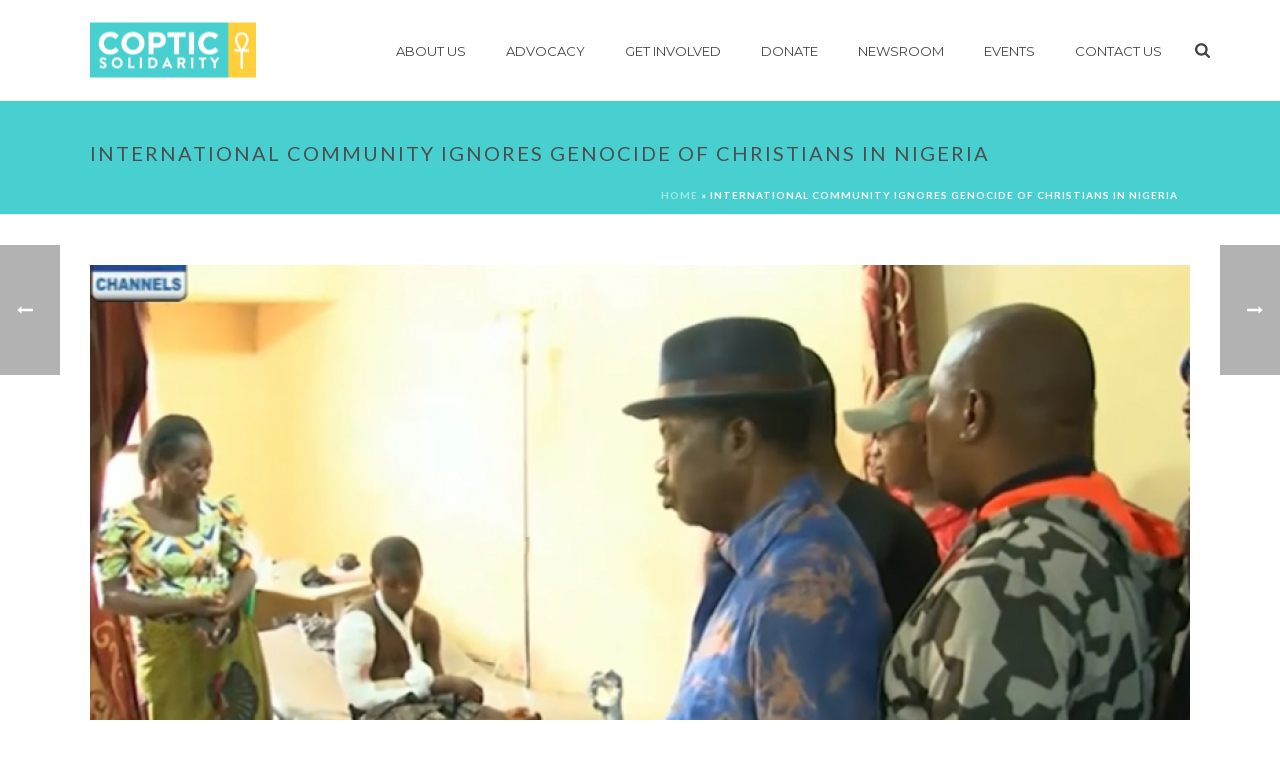

--- FILE ---
content_type: text/html; charset=UTF-8
request_url: https://www.copticsolidarity.org/2018/07/09/middle-easts-christians-are-dwindling-despite-deep-roots-2/
body_size: 30429
content:
<!DOCTYPE html>
<html lang="en-US" >
<head>
	
<meta charset="UTF-8" />
<meta name="viewport" content="width=device-width, initial-scale=1.0, minimum-scale=1.0, maximum-scale=1.0, user-scalable=0" />
<meta http-equiv="X-UA-Compatible" content="IE=edge,chrome=1" />
<meta name="format-detection" content="telephone=no">
<script type="text/javascript">var ajaxurl = "https://www.copticsolidarity.org/wp-admin/admin-ajax.php"</script>
		<style id="critical-path-css" type="text/css">
			body,html{width:100%;height:100%;margin:0;padding:0}.page-preloader{top:0;left:0;z-index:999;position:fixed;height:100%;width:100%;text-align:center}.preloader-preview-area{-webkit-animation-delay:-.2s;animation-delay:-.2s;top:50%;-webkit-transform:translateY(100%);-ms-transform:translateY(100%);transform:translateY(100%);margin-top:10px;max-height:calc(50% - 20px);opacity:1;width:100%;text-align:center;position:absolute}.preloader-logo{max-width:90%;top:50%;-webkit-transform:translateY(-100%);-ms-transform:translateY(-100%);transform:translateY(-100%);margin:-10px auto 0 auto;max-height:calc(50% - 20px);opacity:1;position:relative}.ball-pulse>div{width:15px;height:15px;border-radius:100%;margin:2px;-webkit-animation-fill-mode:both;animation-fill-mode:both;display:inline-block;-webkit-animation:ball-pulse .75s infinite cubic-bezier(.2,.68,.18,1.08);animation:ball-pulse .75s infinite cubic-bezier(.2,.68,.18,1.08)}.ball-pulse>div:nth-child(1){-webkit-animation-delay:-.36s;animation-delay:-.36s}.ball-pulse>div:nth-child(2){-webkit-animation-delay:-.24s;animation-delay:-.24s}.ball-pulse>div:nth-child(3){-webkit-animation-delay:-.12s;animation-delay:-.12s}@-webkit-keyframes ball-pulse{0%{-webkit-transform:scale(1);transform:scale(1);opacity:1}45%{-webkit-transform:scale(.1);transform:scale(.1);opacity:.7}80%{-webkit-transform:scale(1);transform:scale(1);opacity:1}}@keyframes ball-pulse{0%{-webkit-transform:scale(1);transform:scale(1);opacity:1}45%{-webkit-transform:scale(.1);transform:scale(.1);opacity:.7}80%{-webkit-transform:scale(1);transform:scale(1);opacity:1}}.ball-clip-rotate-pulse{position:relative;-webkit-transform:translateY(-15px) translateX(-10px);-ms-transform:translateY(-15px) translateX(-10px);transform:translateY(-15px) translateX(-10px);display:inline-block}.ball-clip-rotate-pulse>div{-webkit-animation-fill-mode:both;animation-fill-mode:both;position:absolute;top:0;left:0;border-radius:100%}.ball-clip-rotate-pulse>div:first-child{height:36px;width:36px;top:7px;left:-7px;-webkit-animation:ball-clip-rotate-pulse-scale 1s 0s cubic-bezier(.09,.57,.49,.9) infinite;animation:ball-clip-rotate-pulse-scale 1s 0s cubic-bezier(.09,.57,.49,.9) infinite}.ball-clip-rotate-pulse>div:last-child{position:absolute;width:50px;height:50px;left:-16px;top:-2px;background:0 0;border:2px solid;-webkit-animation:ball-clip-rotate-pulse-rotate 1s 0s cubic-bezier(.09,.57,.49,.9) infinite;animation:ball-clip-rotate-pulse-rotate 1s 0s cubic-bezier(.09,.57,.49,.9) infinite;-webkit-animation-duration:1s;animation-duration:1s}@-webkit-keyframes ball-clip-rotate-pulse-rotate{0%{-webkit-transform:rotate(0) scale(1);transform:rotate(0) scale(1)}50%{-webkit-transform:rotate(180deg) scale(.6);transform:rotate(180deg) scale(.6)}100%{-webkit-transform:rotate(360deg) scale(1);transform:rotate(360deg) scale(1)}}@keyframes ball-clip-rotate-pulse-rotate{0%{-webkit-transform:rotate(0) scale(1);transform:rotate(0) scale(1)}50%{-webkit-transform:rotate(180deg) scale(.6);transform:rotate(180deg) scale(.6)}100%{-webkit-transform:rotate(360deg) scale(1);transform:rotate(360deg) scale(1)}}@-webkit-keyframes ball-clip-rotate-pulse-scale{30%{-webkit-transform:scale(.3);transform:scale(.3)}100%{-webkit-transform:scale(1);transform:scale(1)}}@keyframes ball-clip-rotate-pulse-scale{30%{-webkit-transform:scale(.3);transform:scale(.3)}100%{-webkit-transform:scale(1);transform:scale(1)}}@-webkit-keyframes square-spin{25%{-webkit-transform:perspective(100px) rotateX(180deg) rotateY(0);transform:perspective(100px) rotateX(180deg) rotateY(0)}50%{-webkit-transform:perspective(100px) rotateX(180deg) rotateY(180deg);transform:perspective(100px) rotateX(180deg) rotateY(180deg)}75%{-webkit-transform:perspective(100px) rotateX(0) rotateY(180deg);transform:perspective(100px) rotateX(0) rotateY(180deg)}100%{-webkit-transform:perspective(100px) rotateX(0) rotateY(0);transform:perspective(100px) rotateX(0) rotateY(0)}}@keyframes square-spin{25%{-webkit-transform:perspective(100px) rotateX(180deg) rotateY(0);transform:perspective(100px) rotateX(180deg) rotateY(0)}50%{-webkit-transform:perspective(100px) rotateX(180deg) rotateY(180deg);transform:perspective(100px) rotateX(180deg) rotateY(180deg)}75%{-webkit-transform:perspective(100px) rotateX(0) rotateY(180deg);transform:perspective(100px) rotateX(0) rotateY(180deg)}100%{-webkit-transform:perspective(100px) rotateX(0) rotateY(0);transform:perspective(100px) rotateX(0) rotateY(0)}}.square-spin{display:inline-block}.square-spin>div{-webkit-animation-fill-mode:both;animation-fill-mode:both;width:50px;height:50px;-webkit-animation:square-spin 3s 0s cubic-bezier(.09,.57,.49,.9) infinite;animation:square-spin 3s 0s cubic-bezier(.09,.57,.49,.9) infinite}.cube-transition{position:relative;-webkit-transform:translate(-25px,-25px);-ms-transform:translate(-25px,-25px);transform:translate(-25px,-25px);display:inline-block}.cube-transition>div{-webkit-animation-fill-mode:both;animation-fill-mode:both;width:15px;height:15px;position:absolute;top:-5px;left:-5px;-webkit-animation:cube-transition 1.6s 0s infinite ease-in-out;animation:cube-transition 1.6s 0s infinite ease-in-out}.cube-transition>div:last-child{-webkit-animation-delay:-.8s;animation-delay:-.8s}@-webkit-keyframes cube-transition{25%{-webkit-transform:translateX(50px) scale(.5) rotate(-90deg);transform:translateX(50px) scale(.5) rotate(-90deg)}50%{-webkit-transform:translate(50px,50px) rotate(-180deg);transform:translate(50px,50px) rotate(-180deg)}75%{-webkit-transform:translateY(50px) scale(.5) rotate(-270deg);transform:translateY(50px) scale(.5) rotate(-270deg)}100%{-webkit-transform:rotate(-360deg);transform:rotate(-360deg)}}@keyframes cube-transition{25%{-webkit-transform:translateX(50px) scale(.5) rotate(-90deg);transform:translateX(50px) scale(.5) rotate(-90deg)}50%{-webkit-transform:translate(50px,50px) rotate(-180deg);transform:translate(50px,50px) rotate(-180deg)}75%{-webkit-transform:translateY(50px) scale(.5) rotate(-270deg);transform:translateY(50px) scale(.5) rotate(-270deg)}100%{-webkit-transform:rotate(-360deg);transform:rotate(-360deg)}}.ball-scale>div{border-radius:100%;margin:2px;-webkit-animation-fill-mode:both;animation-fill-mode:both;display:inline-block;height:60px;width:60px;-webkit-animation:ball-scale 1s 0s ease-in-out infinite;animation:ball-scale 1s 0s ease-in-out infinite}@-webkit-keyframes ball-scale{0%{-webkit-transform:scale(0);transform:scale(0)}100%{-webkit-transform:scale(1);transform:scale(1);opacity:0}}@keyframes ball-scale{0%{-webkit-transform:scale(0);transform:scale(0)}100%{-webkit-transform:scale(1);transform:scale(1);opacity:0}}.line-scale>div{-webkit-animation-fill-mode:both;animation-fill-mode:both;display:inline-block;width:5px;height:50px;border-radius:2px;margin:2px}.line-scale>div:nth-child(1){-webkit-animation:line-scale 1s -.5s infinite cubic-bezier(.2,.68,.18,1.08);animation:line-scale 1s -.5s infinite cubic-bezier(.2,.68,.18,1.08)}.line-scale>div:nth-child(2){-webkit-animation:line-scale 1s -.4s infinite cubic-bezier(.2,.68,.18,1.08);animation:line-scale 1s -.4s infinite cubic-bezier(.2,.68,.18,1.08)}.line-scale>div:nth-child(3){-webkit-animation:line-scale 1s -.3s infinite cubic-bezier(.2,.68,.18,1.08);animation:line-scale 1s -.3s infinite cubic-bezier(.2,.68,.18,1.08)}.line-scale>div:nth-child(4){-webkit-animation:line-scale 1s -.2s infinite cubic-bezier(.2,.68,.18,1.08);animation:line-scale 1s -.2s infinite cubic-bezier(.2,.68,.18,1.08)}.line-scale>div:nth-child(5){-webkit-animation:line-scale 1s -.1s infinite cubic-bezier(.2,.68,.18,1.08);animation:line-scale 1s -.1s infinite cubic-bezier(.2,.68,.18,1.08)}@-webkit-keyframes line-scale{0%{-webkit-transform:scaley(1);transform:scaley(1)}50%{-webkit-transform:scaley(.4);transform:scaley(.4)}100%{-webkit-transform:scaley(1);transform:scaley(1)}}@keyframes line-scale{0%{-webkit-transform:scaley(1);transform:scaley(1)}50%{-webkit-transform:scaley(.4);transform:scaley(.4)}100%{-webkit-transform:scaley(1);transform:scaley(1)}}.ball-scale-multiple{position:relative;-webkit-transform:translateY(30px);-ms-transform:translateY(30px);transform:translateY(30px);display:inline-block}.ball-scale-multiple>div{border-radius:100%;-webkit-animation-fill-mode:both;animation-fill-mode:both;margin:2px;position:absolute;left:-30px;top:0;opacity:0;margin:0;width:50px;height:50px;-webkit-animation:ball-scale-multiple 1s 0s linear infinite;animation:ball-scale-multiple 1s 0s linear infinite}.ball-scale-multiple>div:nth-child(2){-webkit-animation-delay:-.2s;animation-delay:-.2s}.ball-scale-multiple>div:nth-child(3){-webkit-animation-delay:-.2s;animation-delay:-.2s}@-webkit-keyframes ball-scale-multiple{0%{-webkit-transform:scale(0);transform:scale(0);opacity:0}5%{opacity:1}100%{-webkit-transform:scale(1);transform:scale(1);opacity:0}}@keyframes ball-scale-multiple{0%{-webkit-transform:scale(0);transform:scale(0);opacity:0}5%{opacity:1}100%{-webkit-transform:scale(1);transform:scale(1);opacity:0}}.ball-pulse-sync{display:inline-block}.ball-pulse-sync>div{width:15px;height:15px;border-radius:100%;margin:2px;-webkit-animation-fill-mode:both;animation-fill-mode:both;display:inline-block}.ball-pulse-sync>div:nth-child(1){-webkit-animation:ball-pulse-sync .6s -.21s infinite ease-in-out;animation:ball-pulse-sync .6s -.21s infinite ease-in-out}.ball-pulse-sync>div:nth-child(2){-webkit-animation:ball-pulse-sync .6s -.14s infinite ease-in-out;animation:ball-pulse-sync .6s -.14s infinite ease-in-out}.ball-pulse-sync>div:nth-child(3){-webkit-animation:ball-pulse-sync .6s -70ms infinite ease-in-out;animation:ball-pulse-sync .6s -70ms infinite ease-in-out}@-webkit-keyframes ball-pulse-sync{33%{-webkit-transform:translateY(10px);transform:translateY(10px)}66%{-webkit-transform:translateY(-10px);transform:translateY(-10px)}100%{-webkit-transform:translateY(0);transform:translateY(0)}}@keyframes ball-pulse-sync{33%{-webkit-transform:translateY(10px);transform:translateY(10px)}66%{-webkit-transform:translateY(-10px);transform:translateY(-10px)}100%{-webkit-transform:translateY(0);transform:translateY(0)}}.transparent-circle{display:inline-block;border-top:.5em solid rgba(255,255,255,.2);border-right:.5em solid rgba(255,255,255,.2);border-bottom:.5em solid rgba(255,255,255,.2);border-left:.5em solid #fff;-webkit-transform:translateZ(0);transform:translateZ(0);-webkit-animation:transparent-circle 1.1s infinite linear;animation:transparent-circle 1.1s infinite linear;width:50px;height:50px;border-radius:50%}.transparent-circle:after{border-radius:50%;width:10em;height:10em}@-webkit-keyframes transparent-circle{0%{-webkit-transform:rotate(0);transform:rotate(0)}100%{-webkit-transform:rotate(360deg);transform:rotate(360deg)}}@keyframes transparent-circle{0%{-webkit-transform:rotate(0);transform:rotate(0)}100%{-webkit-transform:rotate(360deg);transform:rotate(360deg)}}.ball-spin-fade-loader{position:relative;top:-10px;left:-10px;display:inline-block}.ball-spin-fade-loader>div{width:15px;height:15px;border-radius:100%;margin:2px;-webkit-animation-fill-mode:both;animation-fill-mode:both;position:absolute;-webkit-animation:ball-spin-fade-loader 1s infinite linear;animation:ball-spin-fade-loader 1s infinite linear}.ball-spin-fade-loader>div:nth-child(1){top:25px;left:0;animation-delay:-.84s;-webkit-animation-delay:-.84s}.ball-spin-fade-loader>div:nth-child(2){top:17.05px;left:17.05px;animation-delay:-.72s;-webkit-animation-delay:-.72s}.ball-spin-fade-loader>div:nth-child(3){top:0;left:25px;animation-delay:-.6s;-webkit-animation-delay:-.6s}.ball-spin-fade-loader>div:nth-child(4){top:-17.05px;left:17.05px;animation-delay:-.48s;-webkit-animation-delay:-.48s}.ball-spin-fade-loader>div:nth-child(5){top:-25px;left:0;animation-delay:-.36s;-webkit-animation-delay:-.36s}.ball-spin-fade-loader>div:nth-child(6){top:-17.05px;left:-17.05px;animation-delay:-.24s;-webkit-animation-delay:-.24s}.ball-spin-fade-loader>div:nth-child(7){top:0;left:-25px;animation-delay:-.12s;-webkit-animation-delay:-.12s}.ball-spin-fade-loader>div:nth-child(8){top:17.05px;left:-17.05px;animation-delay:0s;-webkit-animation-delay:0s}@-webkit-keyframes ball-spin-fade-loader{50%{opacity:.3;-webkit-transform:scale(.4);transform:scale(.4)}100%{opacity:1;-webkit-transform:scale(1);transform:scale(1)}}@keyframes ball-spin-fade-loader{50%{opacity:.3;-webkit-transform:scale(.4);transform:scale(.4)}100%{opacity:1;-webkit-transform:scale(1);transform:scale(1)}}		</style>

		
	<!-- This site is optimized with the Yoast SEO plugin v14.8.1 - https://yoast.com/wordpress/plugins/seo/ -->
	<title>International Community Ignores Genocide of Christians in Nigeria - Coptic Solidarity</title>
	<meta name="robots" content="index, follow" />
	<meta name="googlebot" content="index, follow, max-snippet:-1, max-image-preview:large, max-video-preview:-1" />
	<meta name="bingbot" content="index, follow, max-snippet:-1, max-image-preview:large, max-video-preview:-1" />
	<link rel="canonical" href="https://www.copticsolidarity.org/2018/07/09/middle-easts-christians-are-dwindling-despite-deep-roots-2/" />
	<meta property="og:locale" content="en_US" />
	<meta property="og:type" content="article" />
	<meta property="og:title" content="International Community Ignores Genocide of Christians in Nigeria - Coptic Solidarity" />
	<meta property="og:description" content="By Raymond Ibrahim &#8211; Gatestone Institute &#8211;  This brings the death toll of Christians to more than 6,000 since the start of 2018. &#8220;The Islamists of northern Nigeria seem determined to turn Nigeria into an Islamic Sultanate and replace Liberal Democracy with Sharia as the National Ideology. The object of course, is to supplant the Constitution [&hellip;]" />
	<meta property="og:url" content="https://www.copticsolidarity.org/2018/07/09/middle-easts-christians-are-dwindling-despite-deep-roots-2/" />
	<meta property="og:site_name" content="Coptic Solidarity" />
	<meta property="article:publisher" content="https://www.facebook.com/Coptic-Solidarity-113863238633040" />
	<meta property="article:published_time" content="2018-07-09T15:03:06+00:00" />
	<meta property="article:modified_time" content="2020-04-03T18:02:16+00:00" />
	<meta property="og:image" content="https://www.copticsolidarity.org/wp-content/uploads/2018/07/nigerian-attack-victim.jpg" />
	<meta property="og:image:width" content="800" />
	<meta property="og:image:height" content="481" />
	<meta name="twitter:card" content="summary_large_image" />
	<script type="application/ld+json" class="yoast-schema-graph">{"@context":"https://schema.org","@graph":[{"@type":"Organization","@id":"https://www.copticsolidarity.org/#organization","name":"Coptic Solidarity","url":"https://www.copticsolidarity.org/","sameAs":["https://www.facebook.com/Coptic-Solidarity-113863238633040"],"logo":{"@type":"ImageObject","@id":"https://www.copticsolidarity.org/#logo","inLanguage":"en-US","url":"https://www.copticsolidarity.org/wp-content/uploads/2019/02/logo-e1447995418310.png","width":166,"height":55,"caption":"Coptic Solidarity"},"image":{"@id":"https://www.copticsolidarity.org/#logo"}},{"@type":"WebSite","@id":"https://www.copticsolidarity.org/#website","url":"https://www.copticsolidarity.org/","name":"Coptic Solidarity","description":"Advocacy for equality","publisher":{"@id":"https://www.copticsolidarity.org/#organization"},"potentialAction":[{"@type":"SearchAction","target":"https://www.copticsolidarity.org/?s={search_term_string}","query-input":"required name=search_term_string"}],"inLanguage":"en-US"},{"@type":"ImageObject","@id":"https://www.copticsolidarity.org/2018/07/09/middle-easts-christians-are-dwindling-despite-deep-roots-2/#primaryimage","inLanguage":"en-US","url":"https://www.copticsolidarity.org/wp-content/uploads/2018/07/nigerian-attack-victim.jpg","width":800,"height":481},{"@type":"WebPage","@id":"https://www.copticsolidarity.org/2018/07/09/middle-easts-christians-are-dwindling-despite-deep-roots-2/#webpage","url":"https://www.copticsolidarity.org/2018/07/09/middle-easts-christians-are-dwindling-despite-deep-roots-2/","name":"International Community Ignores Genocide of Christians in Nigeria - Coptic Solidarity","isPartOf":{"@id":"https://www.copticsolidarity.org/#website"},"primaryImageOfPage":{"@id":"https://www.copticsolidarity.org/2018/07/09/middle-easts-christians-are-dwindling-despite-deep-roots-2/#primaryimage"},"datePublished":"2018-07-09T15:03:06+00:00","dateModified":"2020-04-03T18:02:16+00:00","breadcrumb":{"@id":"https://www.copticsolidarity.org/2018/07/09/middle-easts-christians-are-dwindling-despite-deep-roots-2/#breadcrumb"},"inLanguage":"en-US","potentialAction":[{"@type":"ReadAction","target":["https://www.copticsolidarity.org/2018/07/09/middle-easts-christians-are-dwindling-despite-deep-roots-2/"]}]},{"@type":"BreadcrumbList","@id":"https://www.copticsolidarity.org/2018/07/09/middle-easts-christians-are-dwindling-despite-deep-roots-2/#breadcrumb","itemListElement":[{"@type":"ListItem","position":1,"item":{"@type":"WebPage","@id":"https://www.copticsolidarity.org/","url":"https://www.copticsolidarity.org/","name":"Home"}},{"@type":"ListItem","position":2,"item":{"@type":"WebPage","@id":"https://www.copticsolidarity.org/2018/07/09/middle-easts-christians-are-dwindling-despite-deep-roots-2/","url":"https://www.copticsolidarity.org/2018/07/09/middle-easts-christians-are-dwindling-despite-deep-roots-2/","name":"International Community Ignores Genocide of Christians in Nigeria"}}]},{"@type":"Article","@id":"https://www.copticsolidarity.org/2018/07/09/middle-easts-christians-are-dwindling-despite-deep-roots-2/#article","isPartOf":{"@id":"https://www.copticsolidarity.org/2018/07/09/middle-easts-christians-are-dwindling-despite-deep-roots-2/#webpage"},"author":{"@id":"https://www.copticsolidarity.org/#/schema/person/89eff44c45e8f994ac3fd18733ae68bb"},"headline":"International Community Ignores Genocide of Christians in Nigeria","datePublished":"2018-07-09T15:03:06+00:00","dateModified":"2020-04-03T18:02:16+00:00","mainEntityOfPage":{"@id":"https://www.copticsolidarity.org/2018/07/09/middle-easts-christians-are-dwindling-despite-deep-roots-2/#webpage"},"publisher":{"@id":"https://www.copticsolidarity.org/#organization"},"image":{"@id":"https://www.copticsolidarity.org/2018/07/09/middle-easts-christians-are-dwindling-despite-deep-roots-2/#primaryimage"},"keywords":"Boko Haram,Islamic terrorism,Nigeria,Persecuted Christians","articleSection":"Selected Opinion","inLanguage":"en-US"},{"@type":"Person","@id":"https://www.copticsolidarity.org/#/schema/person/89eff44c45e8f994ac3fd18733ae68bb","name":"admin","image":{"@type":"ImageObject","@id":"https://www.copticsolidarity.org/#personlogo","inLanguage":"en-US","url":"https://secure.gravatar.com/avatar/5baab0d53e147264575596b908e72d57?s=96&d=mm&r=g","caption":"admin"}}]}</script>
	<!-- / Yoast SEO plugin. -->


<link rel='dns-prefetch' href='//www.copticsolidarity.org' />
<link rel='dns-prefetch' href='//platform-api.sharethis.com' />
<link rel='dns-prefetch' href='//s.w.org' />
<link rel="alternate" type="application/rss+xml" title="Coptic Solidarity &raquo; Feed" href="https://www.copticsolidarity.org/feed/" />

<link rel="shortcut icon" href="https://www.copticsolidarity.org/wp-content/uploads/2015/11/favicon.ico"  />
<script type="text/javascript">
window.abb = {};
php = {};
window.PHP = {};
PHP.ajax = "https://www.copticsolidarity.org/wp-admin/admin-ajax.php";PHP.wp_p_id = "12836";var mk_header_parallax, mk_banner_parallax, mk_page_parallax, mk_footer_parallax, mk_body_parallax;
var mk_images_dir = "https://www.copticsolidarity.org/wp-content/themes/jupiter/assets/images",
mk_theme_js_path = "https://www.copticsolidarity.org/wp-content/themes/jupiter/assets/js",
mk_theme_dir = "https://www.copticsolidarity.org/wp-content/themes/jupiter",
mk_captcha_placeholder = "Enter Captcha",
mk_captcha_invalid_txt = "Invalid. Try again.",
mk_captcha_correct_txt = "Captcha correct.",
mk_responsive_nav_width = 1140,
mk_vertical_header_back = "Back",
mk_vertical_header_anim = "1",
mk_check_rtl = true,
mk_grid_width = 1140,
mk_ajax_search_option = "beside_nav",
mk_preloader_bg_color = "#ffffff",
mk_accent_color = "#48d0d0",
mk_go_to_top =  "true",
mk_smooth_scroll =  "true",
mk_preloader_bar_color = "#48d0d0",
mk_preloader_logo = "";
var mk_header_parallax = false,
mk_banner_parallax = false,
mk_footer_parallax = false,
mk_body_parallax = false,
mk_no_more_posts = "No More Posts",
mk_typekit_id   = "",
mk_google_fonts = ["Lato:100italic,200italic,300italic,400italic,500italic,600italic,700italic,800italic,900italic,100,200,300,400,500,600,700,800,900","Montserrat:100italic,200italic,300italic,400italic,500italic,600italic,700italic,800italic,900italic,100,200,300,400,500,600,700,800,900"],
mk_global_lazyload = true;
</script>
<link rel='stylesheet' id='WP_PYMNT_css_1-css'  href='https://www.copticsolidarity.org/wp-content/plugins/wp-payment/css/style.css?ver=f3d38b63fee2f3e40bdcd8b29cec8b44' type='text/css' media='all' />
<link rel='stylesheet' id='WP_PYMNT_css_2-css'  href='https://www.copticsolidarity.org/wp-content/plugins/wp-payment/css/tab.css?ver=f3d38b63fee2f3e40bdcd8b29cec8b44' type='text/css' media='all' />
<link rel='stylesheet' id='layerslider-css'  href='https://www.copticsolidarity.org/wp-content/plugins/LayerSlider/static/layerslider/css/layerslider.css?ver=6.8.4' type='text/css' media='all' />
<link rel='stylesheet' id='wp-block-library-css'  href='https://www.copticsolidarity.org/wp-includes/css/dist/block-library/style.min.css?ver=f3d38b63fee2f3e40bdcd8b29cec8b44' type='text/css' media='all' />
<link rel='stylesheet' id='responsive-lightbox-nivo_lightbox-css-css'  href='https://www.copticsolidarity.org/wp-content/plugins/responsive-lightbox-lite/assets/nivo-lightbox/nivo-lightbox.css?ver=f3d38b63fee2f3e40bdcd8b29cec8b44' type='text/css' media='all' />
<link rel='stylesheet' id='responsive-lightbox-nivo_lightbox-css-d-css'  href='https://www.copticsolidarity.org/wp-content/plugins/responsive-lightbox-lite/assets/nivo-lightbox/themes/default/default.css?ver=f3d38b63fee2f3e40bdcd8b29cec8b44' type='text/css' media='all' />
<link rel='stylesheet' id='rs-plugin-settings-css'  href='https://www.copticsolidarity.org/wp-content/plugins/revslider/public/assets/css/settings.css?ver=5.4.8.3' type='text/css' media='all' />
<style id='rs-plugin-settings-inline-css' type='text/css'>
#rs-demo-id {}
</style>
<link rel='stylesheet' id='theme-styles-css'  href='https://www.copticsolidarity.org/wp-content/themes/jupiter/assets/stylesheet/min/full-styles.6.0.2.css?ver=1592345544' type='text/css' media='all' />
<style id='theme-styles-inline-css' type='text/css'>
body { background-color:#fff; } .hb-custom-header #mk-page-introduce, .mk-header { background-color:#48d0d0;background-size:cover;-webkit-background-size:cover;-moz-background-size:cover; } .hb-custom-header > div, .mk-header-bg { background-color:#fff; } .mk-classic-nav-bg { background-color:#fff; } .master-holder-bg { background-color:#fff; } #mk-footer { background-color:#3d4045; } #mk-boxed-layout { -webkit-box-shadow:0 0 0px rgba(0, 0, 0, 0); -moz-box-shadow:0 0 0px rgba(0, 0, 0, 0); box-shadow:0 0 0px rgba(0, 0, 0, 0); } .mk-news-tab .mk-tabs-tabs .is-active a, .mk-fancy-title.pattern-style span, .mk-fancy-title.pattern-style.color-gradient span:after, .page-bg-color { background-color:#fff; } .page-title { font-size:20px; color:#4d4d4d; text-transform:uppercase; font-weight:inherit; letter-spacing:2px; } .page-subtitle { font-size:14px; line-height:100%; color:#a3a3a3; font-size:14px; text-transform:none; } .mk-header { border-bottom:1px solid #ededed; } .header-style-1 .mk-header-padding-wrapper, .header-style-2 .mk-header-padding-wrapper, .header-style-3 .mk-header-padding-wrapper { padding-top:101px; } body { font-family:Lucida Sans, Lucida Grande, Lucida Sans Unicode, sans-serif } body, h1, h2 { font-family:Lato } h4, h5, .main-navigation-ul, .mk-vm-menuwrapper, #mk-footer-navigation ul li a, .mk-button { font-family:Montserrat } @font-face { font-family:'star'; src:url('https://www.copticsolidarity.org/wp-content/themes/jupiter/assets/stylesheet/fonts/star/font.eot'); src:url('https://www.copticsolidarity.org/wp-content/themes/jupiter/assets/stylesheet/fonts/star/font.eot?#iefix') format('embedded-opentype'), url('https://www.copticsolidarity.org/wp-content/themes/jupiter/assets/stylesheet/fonts/star/font.woff') format('woff'), url('https://www.copticsolidarity.org/wp-content/themes/jupiter/assets/stylesheet/fonts/star/font.ttf') format('truetype'), url('https://www.copticsolidarity.org/wp-content/themes/jupiter/assets/stylesheet/fonts/star/font.svg#star') format('svg'); font-weight:normal; font-style:normal; } @font-face { font-family:'WooCommerce'; src:url('https://www.copticsolidarity.org/wp-content/themes/jupiter/assets/stylesheet/fonts/woocommerce/font.eot'); src:url('https://www.copticsolidarity.org/wp-content/themes/jupiter/assets/stylesheet/fonts/woocommerce/font.eot?#iefix') format('embedded-opentype'), url('https://www.copticsolidarity.org/wp-content/themes/jupiter/assets/stylesheet/fonts/woocommerce/font.woff') format('woff'), url('https://www.copticsolidarity.org/wp-content/themes/jupiter/assets/stylesheet/fonts/woocommerce/font.ttf') format('truetype'), url('https://www.copticsolidarity.org/wp-content/themes/jupiter/assets/stylesheet/fonts/woocommerce/font.svg#WooCommerce') format('svg'); font-weight:normal; font-style:normal; }.mk-edge-slider .edge-title-area { margin-top:12%; } .mk-edge-slider .edge-title { margin-bottom:0px; } .homepagectasubtitle { margin-top:-10px; } .headersubtitle { margin-top:-20px; } .menutext { line-height:32px; }
</style>
<link rel='stylesheet' id='mkhb-grid-css'  href='https://www.copticsolidarity.org/wp-content/themes/jupiter/header-builder/includes/assets/css/mkhb-grid.css?ver=6.0.2' type='text/css' media='all' />
<link rel='stylesheet' id='mkhb-render-css'  href='https://www.copticsolidarity.org/wp-content/themes/jupiter/header-builder/includes/assets/css/mkhb-render.css?ver=6.0.2' type='text/css' media='all' />
<link rel='stylesheet' id='popup-maker-site-css'  href='//www.copticsolidarity.org/wp-content/uploads/pum/pum-site-styles.css?generated=1598652868&#038;ver=1.11.2' type='text/css' media='all' />
<link rel='stylesheet' id='theme-options-css'  href='https://www.copticsolidarity.org/wp-content/uploads/mk_assets/theme-options-production-1768648225.css?ver=1768648224' type='text/css' media='all' />
<script type='text/javascript' src='https://www.copticsolidarity.org/wp-includes/js/jquery/jquery.js?ver=1.12.4-wp' id='jquery-core-js'></script>
<script type='text/javascript' src='https://www.copticsolidarity.org/wp-content/plugins/wp-payment/js/jquery.pay.js?ver=f3d38b63fee2f3e40bdcd8b29cec8b44' id='WP_PYMNT_script_1-js'></script>
<script type='text/javascript' src='https://www.copticsolidarity.org/wp-content/themes/jupiter/assets/js/plugins/wp-enqueue/webfontloader.js?ver=f3d38b63fee2f3e40bdcd8b29cec8b44' id='mk-webfontloader-js'></script>
<script type='text/javascript' id='mk-webfontloader-js-after'>
WebFontConfig = {
	timeout: 2000
}

if ( mk_typekit_id.length > 0 ) {
	WebFontConfig.typekit = {
		id: mk_typekit_id
	}
}

if ( mk_google_fonts.length > 0 ) {
	WebFontConfig.google = {
		families:  mk_google_fonts
	}
}

if ( (mk_google_fonts.length > 0 || mk_typekit_id.length > 0) && navigator.userAgent.indexOf("Speed Insights") == -1) {
	WebFont.load( WebFontConfig );
}
		
</script>
<script type='text/javascript' id='layerslider-greensock-js-extra'>
/* <![CDATA[ */
var LS_Meta = {"v":"6.8.4"};
/* ]]> */
</script>
<script type='text/javascript' src='https://www.copticsolidarity.org/wp-content/plugins/LayerSlider/static/layerslider/js/greensock.js?ver=1.19.0' id='layerslider-greensock-js'></script>
<script type='text/javascript' src='https://www.copticsolidarity.org/wp-content/plugins/LayerSlider/static/layerslider/js/layerslider.kreaturamedia.jquery.js?ver=6.8.4' id='layerslider-js'></script>
<script type='text/javascript' src='https://www.copticsolidarity.org/wp-content/plugins/LayerSlider/static/layerslider/js/layerslider.transitions.js?ver=6.8.4' id='layerslider-transitions-js'></script>
<script type='text/javascript' src='https://www.copticsolidarity.org/wp-content/plugins/responsive-lightbox-lite/assets/nivo-lightbox/nivo-lightbox.min.js?ver=f3d38b63fee2f3e40bdcd8b29cec8b44' id='responsive-lightbox-nivo_lightbox-js'></script>
<script type='text/javascript' id='responsive-lightbox-lite-script-js-extra'>
/* <![CDATA[ */
var rllArgs = {"script":"nivo_lightbox","selector":"lightbox","custom_events":""};
/* ]]> */
</script>
<script type='text/javascript' src='https://www.copticsolidarity.org/wp-content/plugins/responsive-lightbox-lite/assets/inc/script.js?ver=f3d38b63fee2f3e40bdcd8b29cec8b44' id='responsive-lightbox-lite-script-js'></script>
<script type='text/javascript' src='https://www.copticsolidarity.org/wp-content/plugins/revslider/public/assets/js/jquery.themepunch.tools.min.js?ver=5.4.8.3' id='tp-tools-js'></script>
<script type='text/javascript' src='https://www.copticsolidarity.org/wp-content/plugins/revslider/public/assets/js/jquery.themepunch.revolution.min.js?ver=5.4.8.3' id='revmin-js'></script>
<script type='text/javascript' src='//platform-api.sharethis.com/js/sharethis.js#product=ga&#038;property=5f494a11ce58d10013c00d1c' id='googleanalytics-platform-sharethis-js'></script>
<meta name="generator" content="Powered by LayerSlider 6.8.4 - Multi-Purpose, Responsive, Parallax, Mobile-Friendly Slider Plugin for WordPress." />
<!-- LayerSlider updates and docs at: https://layerslider.kreaturamedia.com -->
<link rel="https://api.w.org/" href="https://www.copticsolidarity.org/wp-json/" /><link rel="alternate" type="application/json" href="https://www.copticsolidarity.org/wp-json/wp/v2/posts/12836" /><link rel="EditURI" type="application/rsd+xml" title="RSD" href="https://www.copticsolidarity.org/xmlrpc.php?rsd" />
<link rel="wlwmanifest" type="application/wlwmanifest+xml" href="https://www.copticsolidarity.org/wp-includes/wlwmanifest.xml" /> 

<link rel='shortlink' href='https://www.copticsolidarity.org/?p=12836' />
<link rel="alternate" type="application/json+oembed" href="https://www.copticsolidarity.org/wp-json/oembed/1.0/embed?url=https%3A%2F%2Fwww.copticsolidarity.org%2F2018%2F07%2F09%2Fmiddle-easts-christians-are-dwindling-despite-deep-roots-2%2F" />
<link rel="alternate" type="text/xml+oembed" href="https://www.copticsolidarity.org/wp-json/oembed/1.0/embed?url=https%3A%2F%2Fwww.copticsolidarity.org%2F2018%2F07%2F09%2Fmiddle-easts-christians-are-dwindling-despite-deep-roots-2%2F&#038;format=xml" />
<link rel="alternate" href="https://www.copticsolidarity.org/2018/07/09/middle-easts-christians-are-dwindling-despite-deep-roots-2/" hreflang="x-default" /><script type="text/javascript">
(function(url){
	if(/(?:Chrome\/26\.0\.1410\.63 Safari\/537\.31|WordfenceTestMonBot)/.test(navigator.userAgent)){ return; }
	var addEvent = function(evt, handler) {
		if (window.addEventListener) {
			document.addEventListener(evt, handler, false);
		} else if (window.attachEvent) {
			document.attachEvent('on' + evt, handler);
		}
	};
	var removeEvent = function(evt, handler) {
		if (window.removeEventListener) {
			document.removeEventListener(evt, handler, false);
		} else if (window.detachEvent) {
			document.detachEvent('on' + evt, handler);
		}
	};
	var evts = 'contextmenu dblclick drag dragend dragenter dragleave dragover dragstart drop keydown keypress keyup mousedown mousemove mouseout mouseover mouseup mousewheel scroll'.split(' ');
	var logHuman = function() {
		if (window.wfLogHumanRan) { return; }
		window.wfLogHumanRan = true;
		var wfscr = document.createElement('script');
		wfscr.type = 'text/javascript';
		wfscr.async = true;
		wfscr.src = url + '&r=' + Math.random();
		(document.getElementsByTagName('head')[0]||document.getElementsByTagName('body')[0]).appendChild(wfscr);
		for (var i = 0; i < evts.length; i++) {
			removeEvent(evts[i], logHuman);
		}
	};
	for (var i = 0; i < evts.length; i++) {
		addEvent(evts[i], logHuman);
	}
})('//www.copticsolidarity.org/?wordfence_lh=1&hid=E1CEFCB2590FD231C1CCB954CD3F84B7');
</script><script> var isTest = false; </script>
<style id="js-media-query-css">.mk-event-countdown-ul:media(max-width:750px) li{width:90%;display:block;margin:0 auto 15px}.mk-event-countdown-ul-block li{width:90%;display:block;margin:0 auto 15px}.mk-process-steps:media(max-width:960px) ul:before{display:none!important}.mk-process-steps:media(max-width:960px) li{margin-bottom:30px!important;width:100%!important;text-align:center}</style><meta itemprop="author" content="" /><meta itemprop="datePublished" content="July 9, 2018" /><meta itemprop="dateModified" content="April 3, 2020" /><meta itemprop="publisher" content="Coptic Solidarity" /><style type="text/css">.recentcomments a{display:inline !important;padding:0 !important;margin:0 !important;}</style><meta name="generator" content="Powered by WPBakery Page Builder - drag and drop page builder for WordPress."/>
<!--[if lte IE 9]><link rel="stylesheet" type="text/css" href="https://www.copticsolidarity.org/wp-content/plugins/js_composer_theme/assets/css/vc_lte_ie9.min.css" media="screen"><![endif]--><script>
(function() {
	(function (i, s, o, g, r, a, m) {
		i['GoogleAnalyticsObject'] = r;
		i[r] = i[r] || function () {
				(i[r].q = i[r].q || []).push(arguments)
			}, i[r].l = 1 * new Date();
		a = s.createElement(o),
			m = s.getElementsByTagName(o)[0];
		a.async = 1;
		a.src = g;
		m.parentNode.insertBefore(a, m)
	})(window, document, 'script', 'https://google-analytics.com/analytics.js', 'ga');

	ga('create', 'UA-41321505-1', 'auto');
			ga('send', 'pageview');
	})();
</script>
<meta name="generator" content="Powered by Slider Revolution 5.4.8.3 - responsive, Mobile-Friendly Slider Plugin for WordPress with comfortable drag and drop interface." />
<script type="text/javascript">function setREVStartSize(e){									
						try{ e.c=jQuery(e.c);var i=jQuery(window).width(),t=9999,r=0,n=0,l=0,f=0,s=0,h=0;
							if(e.responsiveLevels&&(jQuery.each(e.responsiveLevels,function(e,f){f>i&&(t=r=f,l=e),i>f&&f>r&&(r=f,n=e)}),t>r&&(l=n)),f=e.gridheight[l]||e.gridheight[0]||e.gridheight,s=e.gridwidth[l]||e.gridwidth[0]||e.gridwidth,h=i/s,h=h>1?1:h,f=Math.round(h*f),"fullscreen"==e.sliderLayout){var u=(e.c.width(),jQuery(window).height());if(void 0!=e.fullScreenOffsetContainer){var c=e.fullScreenOffsetContainer.split(",");if (c) jQuery.each(c,function(e,i){u=jQuery(i).length>0?u-jQuery(i).outerHeight(!0):u}),e.fullScreenOffset.split("%").length>1&&void 0!=e.fullScreenOffset&&e.fullScreenOffset.length>0?u-=jQuery(window).height()*parseInt(e.fullScreenOffset,0)/100:void 0!=e.fullScreenOffset&&e.fullScreenOffset.length>0&&(u-=parseInt(e.fullScreenOffset,0))}f=u}else void 0!=e.minHeight&&f<e.minHeight&&(f=e.minHeight);e.c.closest(".rev_slider_wrapper").css({height:f})					
						}catch(d){console.log("Failure at Presize of Slider:"+d)}						
					};</script>
<meta name="generator" content="Jupiter 6.0.2" />
<noscript><style type="text/css"> .wpb_animate_when_almost_visible { opacity: 1; }</style></noscript>	
	
	<!-- Google tag (gtag.js) -->
<script async src="https://www.googletagmanager.com/gtag/js?id=G-5V04567W27"></script>
<script>
  window.dataLayer = window.dataLayer || [];
  function gtag(){dataLayer.push(arguments);}
  gtag('js', new Date());

  gtag('config', 'G-5V04567W27');
</script>
	
	
	
	
</head>

<body data-rsssl=1 class="post-template-default single single-post postid-12836 single-format-standard multiple-domain-www-copticsolidarity-org wpb-js-composer js-comp-ver-5.4.5 vc_responsive" itemscope="itemscope" itemtype="https://schema.org/WebPage"  data-adminbar="">

	
	<!-- Target for scroll anchors to achieve native browser bahaviour + possible enhancements like smooth scrolling -->
	<div id="top-of-page"></div>

		<div id="mk-boxed-layout">

			<div id="mk-theme-container" >

				 
    <header data-height='100'
                data-sticky-height='100'
                data-responsive-height='90'
                data-transparent-skin=''
                data-header-style='1'
                data-sticky-style='fixed'
                data-sticky-offset='70%' id="mk-header-1" class="mk-header header-style-1 header-align-left  toolbar-false menu-hover-5 sticky-style-fixed mk-background-stretch boxed-header " role="banner" itemscope="itemscope" itemtype="https://schema.org/WPHeader" >
                    <div class="mk-header-holder">
                                <div class="mk-header-inner add-header-height">

                    <div class="mk-header-bg "></div>

                    
                                                <div class="mk-grid header-grid">
                    
                            <div class="mk-header-nav-container one-row-style menu-hover-style-5" role="navigation" itemscope="itemscope" itemtype="https://schema.org/SiteNavigationElement" >
                                <nav class="mk-main-navigation js-main-nav"><ul id="menu-main-navigation" class="main-navigation-ul"><li id="menu-item-32816" class="menu-item menu-item-type-custom menu-item-object-custom menu-item-has-children no-mega-menu"><a class="menu-item-link js-smooth-scroll"  href="#">About Us</a>
<ul style="" class="sub-menu ">
	<li id="menu-item-123" class="menu-item menu-item-type-post_type menu-item-object-page"><a class="menu-item-link js-smooth-scroll"  href="https://www.copticsolidarity.org/about-us/who-are-the-copts/">Who are the Copts?</a></li>
	<li id="menu-item-169" class="menu-item menu-item-type-post_type menu-item-object-page"><a class="menu-item-link js-smooth-scroll"  href="https://www.copticsolidarity.org/about-us/who-is-coptic-solidarity/">Who is Coptic Solidarity?</a></li>
	<li id="menu-item-168" class="menu-item menu-item-type-post_type menu-item-object-page"><a class="menu-item-link js-smooth-scroll"  href="https://www.copticsolidarity.org/about-us/vision-mission/">Vision &#038; Mission</a></li>
	<li id="menu-item-167" class="menu-item menu-item-type-post_type menu-item-object-page"><a class="menu-item-link js-smooth-scroll"  href="https://www.copticsolidarity.org/about-us/leadership/">Leadership</a></li>
	<li id="menu-item-166" class="menu-item menu-item-type-post_type menu-item-object-page"><a class="menu-item-link js-smooth-scroll"  href="https://www.copticsolidarity.org/about-us/financial-accountability/">Financial Accountability</a></li>
</ul>
</li>
<li id="menu-item-23405" class="menu-item menu-item-type-post_type menu-item-object-page no-mega-menu"><a class="menu-item-link js-smooth-scroll"  href="https://www.copticsolidarity.org/advocacy/">Advocacy</a></li>
<li id="menu-item-9" class="menu-item menu-item-type-custom menu-item-object-custom menu-item-has-children no-mega-menu"><a class="menu-item-link js-smooth-scroll"  href="#">Get Involved</a>
<ul style="" class="sub-menu ">
	<li id="menu-item-303" class="menu-item menu-item-type-post_type menu-item-object-page"><a class="menu-item-link js-smooth-scroll"  href="https://www.copticsolidarity.org/get-involved/become-member/">Become a Member</a></li>
	<li id="menu-item-302" class="menu-item menu-item-type-post_type menu-item-object-page"><a class="menu-item-link js-smooth-scroll"  href="https://www.copticsolidarity.org/get-involved/newsletter/">Sign Up for Newsletter</a></li>
	<li id="menu-item-26996" class="menu-item menu-item-type-post_type menu-item-object-page"><a class="menu-item-link js-smooth-scroll"  href="https://www.copticsolidarity.org/get-involved/report-coptophobia/">Report Coptophobia</a></li>
	<li id="menu-item-301" class="menu-item menu-item-type-post_type menu-item-object-page"><a class="menu-item-link js-smooth-scroll"  href="https://www.copticsolidarity.org/get-involved/interns/">Interns</a></li>
</ul>
</li>
<li id="menu-item-13520" class="menu-item menu-item-type-post_type menu-item-object-page no-mega-menu"><a class="menu-item-link js-smooth-scroll"  href="https://www.copticsolidarity.org/donation/">Donate</a></li>
<li id="menu-item-297" class="menu-item menu-item-type-post_type menu-item-object-page menu-item-has-children no-mega-menu"><a class="menu-item-link js-smooth-scroll"  href="https://www.copticsolidarity.org/newsroom/">Newsroom</a>
<ul style="" class="sub-menu ">
	<li id="menu-item-966" class="menu-item menu-item-type-post_type menu-item-object-page"><a class="menu-item-link js-smooth-scroll"  href="https://www.copticsolidarity.org/newsroom/cs-releases-articles/">CS Releases &#038; Articles</a></li>
	<li id="menu-item-2815" class="menu-item menu-item-type-post_type menu-item-object-page"><a class="menu-item-link js-smooth-scroll"  href="https://www.copticsolidarity.org/newsroom/news-reports/">News &#038; Reports</a></li>
	<li id="menu-item-20522" class="menu-item menu-item-type-post_type menu-item-object-page"><a class="menu-item-link js-smooth-scroll"  href="https://www.copticsolidarity.org/newsroom/selected-opinion/">Selected Opinion</a></li>
	<li id="menu-item-2812" class="menu-item menu-item-type-post_type menu-item-object-page"><a class="menu-item-link js-smooth-scroll"  href="https://www.copticsolidarity.org/newsroom/in-arabic/">In Arabic – بالعربي</a></li>
</ul>
</li>
<li id="menu-item-22302" class="menu-item menu-item-type-post_type menu-item-object-page menu-item-has-children no-mega-menu"><a class="menu-item-link js-smooth-scroll"  href="https://www.copticsolidarity.org/events/">Events</a>
<ul style="" class="sub-menu ">
	<li id="menu-item-307" class="menu-item menu-item-type-post_type menu-item-object-page"><a class="menu-item-link js-smooth-scroll"  href="https://www.copticsolidarity.org/events/conferences/">Conferences</a></li>
	<li id="menu-item-21368" class="menu-item menu-item-type-post_type menu-item-object-page menu-item-has-children"><a class="menu-item-link js-smooth-scroll"  href="https://www.copticsolidarity.org/events/martyrs-day/">Martyrs’ Day</a><i class="menu-sub-level-arrow"><svg  class="mk-svg-icon" data-name="mk-icon-angle-right" data-cacheid="icon-696ccbe541cca" style=" height:16px; width: 5.7142857142857px; "  xmlns="http://www.w3.org/2000/svg" viewBox="0 0 640 1792"><path d="M595 960q0 13-10 23l-466 466q-10 10-23 10t-23-10l-50-50q-10-10-10-23t10-23l393-393-393-393q-10-10-10-23t10-23l50-50q10-10 23-10t23 10l466 466q10 10 10 23z"/></svg></i>
	<ul style="" class="sub-menu ">
		<li id="menu-item-32044" class="menu-item menu-item-type-custom menu-item-object-custom"><a class="menu-item-link js-smooth-scroll"  href="https://www.copticsolidarity.org/2016/10/07/coptic-solidaritys-launches-first-annual-modern-coptic-martyrs-remembrance-day-at-national-press-club/">MCMRD 2016 Event</a></li>
		<li id="menu-item-32045" class="menu-item menu-item-type-custom menu-item-object-custom"><a class="menu-item-link js-smooth-scroll"  href="https://www.copticsolidarity.org/2017/10/12/coptic-solidarity-report-2nd-annual-modern-coptic-martyrs-day/">MCMRD 2017 Event</a></li>
		<li id="menu-item-32046" class="menu-item menu-item-type-custom menu-item-object-custom"><a class="menu-item-link js-smooth-scroll"  href="https://www.copticsolidarity.org/2018/10/17/report-3rd-annual-modern-coptic-martyrs-day/">MCMRD 2018 Event</a></li>
		<li id="menu-item-32047" class="menu-item menu-item-type-custom menu-item-object-custom"><a class="menu-item-link js-smooth-scroll"  href="https://www.copticsolidarity.org/2019/10/14/coptic-solidarity-hosts-fourth-annual-modern-coptic-martyrs-remembrance-day-with-un-special-rapporteur-dr-ahmed-shaheed/">MCMRD 2019 Event</a></li>
		<li id="menu-item-32048" class="menu-item menu-item-type-custom menu-item-object-custom"><a class="menu-item-link js-smooth-scroll"  href="https://www.youtube.com/watch?v=iZQJ3uD6jTw">MCMRD 2020 Event</a></li>
		<li id="menu-item-32049" class="menu-item menu-item-type-custom menu-item-object-custom"><a class="menu-item-link js-smooth-scroll"  href="https://www.copticsolidarity.org/2021/10/11/6th-annual-modern-coptic-martyrs-remembrance-day-an-unjust-decade/">MCMRD 2021 Event</a></li>
		<li id="menu-item-32050" class="menu-item menu-item-type-custom menu-item-object-custom"><a class="menu-item-link js-smooth-scroll"  href="https://www.copticsolidarity.org/2022/11/02/the-indigenous-copts-marginalized-excluded-in-their-homeland/">MCMRD 2022 Event</a></li>
	</ul>
</li>
	<li id="menu-item-21370" class="menu-item menu-item-type-custom menu-item-object-custom menu-item-has-children"><a class="menu-item-link js-smooth-scroll"  href="#">Past Events</a><i class="menu-sub-level-arrow"><svg  class="mk-svg-icon" data-name="mk-icon-angle-right" data-cacheid="icon-696ccbe54200e" style=" height:16px; width: 5.7142857142857px; "  xmlns="http://www.w3.org/2000/svg" viewBox="0 0 640 1792"><path d="M595 960q0 13-10 23l-466 466q-10 10-23 10t-23-10l-50-50q-10-10-10-23t10-23l393-393-393-393q-10-10-10-23t10-23l50-50q10-10 23-10t23 10l466 466q10 10 10 23z"/></svg></i>
	<ul style="" class="sub-menu ">
		<li id="menu-item-306" class="menu-item menu-item-type-post_type menu-item-object-page"><a class="menu-item-link js-smooth-scroll"  href="https://www.copticsolidarity.org/events/other/meetings/">Meetings</a></li>
		<li id="menu-item-305" class="menu-item menu-item-type-post_type menu-item-object-page"><a class="menu-item-link js-smooth-scroll"  href="https://www.copticsolidarity.org/events/other/hearings/">Hearings</a></li>
		<li id="menu-item-304" class="menu-item menu-item-type-post_type menu-item-object-page"><a class="menu-item-link js-smooth-scroll"  href="https://www.copticsolidarity.org/events/other/rallies/">Rallies</a></li>
	</ul>
</li>
</ul>
</li>
<li id="menu-item-308" class="menu-item menu-item-type-post_type menu-item-object-page no-mega-menu"><a class="menu-item-link js-smooth-scroll"  href="https://www.copticsolidarity.org/contact/">Contact Us</a></li>
</ul></nav>
<div class="main-nav-side-search">
	
	<a class="mk-search-trigger add-header-height mk-toggle-trigger" href="#"><i class="mk-svg-icon-wrapper"><svg  class="mk-svg-icon" data-name="mk-icon-search" data-cacheid="icon-696ccbe5422cc" style=" height:16px; width: 14.857142857143px; "  xmlns="http://www.w3.org/2000/svg" viewBox="0 0 1664 1792"><path d="M1152 832q0-185-131.5-316.5t-316.5-131.5-316.5 131.5-131.5 316.5 131.5 316.5 316.5 131.5 316.5-131.5 131.5-316.5zm512 832q0 52-38 90t-90 38q-54 0-90-38l-343-342q-179 124-399 124-143 0-273.5-55.5t-225-150-150-225-55.5-273.5 55.5-273.5 150-225 225-150 273.5-55.5 273.5 55.5 225 150 150 225 55.5 273.5q0 220-124 399l343 343q37 37 37 90z"/></svg></i></a>

	<div id="mk-nav-search-wrapper" class="mk-box-to-trigger">
		<form method="get" id="mk-header-navside-searchform" action="https://www.copticsolidarity.org/">
			<input type="text" name="s" id="mk-ajax-search-input" autocomplete="off" />
			<input type="hidden" id="security" name="security" value="4dc03d75fb" /><input type="hidden" name="_wp_http_referer" value="/2018/07/09/middle-easts-christians-are-dwindling-despite-deep-roots-2/" />			<i class="nav-side-search-icon"><input type="submit" value=""/><svg  class="mk-svg-icon" data-name="mk-moon-search-3" data-cacheid="icon-696ccbe5424fc" style=" height:16px; width: 16px; "  xmlns="http://www.w3.org/2000/svg" viewBox="0 0 512 512"><path d="M496.131 435.698l-121.276-103.147c-12.537-11.283-25.945-16.463-36.776-15.963 28.628-33.534 45.921-77.039 45.921-124.588 0-106.039-85.961-192-192-192-106.038 0-192 85.961-192 192s85.961 192 192 192c47.549 0 91.054-17.293 124.588-45.922-.5 10.831 4.68 24.239 15.963 36.776l103.147 121.276c17.661 19.623 46.511 21.277 64.11 3.678s15.946-46.449-3.677-64.11zm-304.131-115.698c-70.692 0-128-57.308-128-128s57.308-128 128-128 128 57.308 128 128-57.307 128-128 128z"/></svg></i>
		</form>
		<ul id="mk-nav-search-result" class="ui-autocomplete"></ul>
	</div>

</div>

                            </div>
                            
<div class="mk-nav-responsive-link">
    <div class="mk-css-icon-menu">
        <div class="mk-css-icon-menu-line-1"></div>
        <div class="mk-css-icon-menu-line-2"></div>
        <div class="mk-css-icon-menu-line-3"></div>
    </div>
</div>	<div class=" header-logo fit-logo-img add-header-height  ">
		<a href="https://www.copticsolidarity.org/" title="Coptic Solidarity">

			<img class="mk-desktop-logo dark-logo "
				title="Advocacy for equality"
				alt="Advocacy for equality"
				src="https://www.copticsolidarity.org/wp-content/uploads/2015/11/Logo-e1447995418310.png" />

							<img class="mk-desktop-logo light-logo "
					title="Advocacy for equality"
					alt="Advocacy for equality"
					src="https://www.copticsolidarity.org/wp-content/uploads/2015/11/Logo-e1447995418310.png" />
			
			
					</a>
	</div>

                                            </div>
                    
                    <div class="mk-header-right">
                                            </div>

                </div>
                
<div class="mk-responsive-wrap">

	<nav class="menu-main-navigation-container"><ul id="menu-main-navigation-1" class="mk-responsive-nav"><li id="responsive-menu-item-32816" class="menu-item menu-item-type-custom menu-item-object-custom menu-item-has-children"><a class="menu-item-link js-smooth-scroll"  href="#">About Us</a><span class="mk-nav-arrow mk-nav-sub-closed"><svg  class="mk-svg-icon" data-name="mk-moon-arrow-down" data-cacheid="icon-696ccbe544530" style=" height:16px; width: 16px; "  xmlns="http://www.w3.org/2000/svg" viewBox="0 0 512 512"><path d="M512 192l-96-96-160 160-160-160-96 96 256 255.999z"/></svg></span>
<ul class="sub-menu ">
	<li id="responsive-menu-item-123" class="menu-item menu-item-type-post_type menu-item-object-page"><a class="menu-item-link js-smooth-scroll"  href="https://www.copticsolidarity.org/about-us/who-are-the-copts/">Who are the Copts?</a></li>
	<li id="responsive-menu-item-169" class="menu-item menu-item-type-post_type menu-item-object-page"><a class="menu-item-link js-smooth-scroll"  href="https://www.copticsolidarity.org/about-us/who-is-coptic-solidarity/">Who is Coptic Solidarity?</a></li>
	<li id="responsive-menu-item-168" class="menu-item menu-item-type-post_type menu-item-object-page"><a class="menu-item-link js-smooth-scroll"  href="https://www.copticsolidarity.org/about-us/vision-mission/">Vision &#038; Mission</a></li>
	<li id="responsive-menu-item-167" class="menu-item menu-item-type-post_type menu-item-object-page"><a class="menu-item-link js-smooth-scroll"  href="https://www.copticsolidarity.org/about-us/leadership/">Leadership</a></li>
	<li id="responsive-menu-item-166" class="menu-item menu-item-type-post_type menu-item-object-page"><a class="menu-item-link js-smooth-scroll"  href="https://www.copticsolidarity.org/about-us/financial-accountability/">Financial Accountability</a></li>
</ul>
</li>
<li id="responsive-menu-item-23405" class="menu-item menu-item-type-post_type menu-item-object-page"><a class="menu-item-link js-smooth-scroll"  href="https://www.copticsolidarity.org/advocacy/">Advocacy</a></li>
<li id="responsive-menu-item-9" class="menu-item menu-item-type-custom menu-item-object-custom menu-item-has-children"><a class="menu-item-link js-smooth-scroll"  href="#">Get Involved</a><span class="mk-nav-arrow mk-nav-sub-closed"><svg  class="mk-svg-icon" data-name="mk-moon-arrow-down" data-cacheid="icon-696ccbe5448d2" style=" height:16px; width: 16px; "  xmlns="http://www.w3.org/2000/svg" viewBox="0 0 512 512"><path d="M512 192l-96-96-160 160-160-160-96 96 256 255.999z"/></svg></span>
<ul class="sub-menu ">
	<li id="responsive-menu-item-303" class="menu-item menu-item-type-post_type menu-item-object-page"><a class="menu-item-link js-smooth-scroll"  href="https://www.copticsolidarity.org/get-involved/become-member/">Become a Member</a></li>
	<li id="responsive-menu-item-302" class="menu-item menu-item-type-post_type menu-item-object-page"><a class="menu-item-link js-smooth-scroll"  href="https://www.copticsolidarity.org/get-involved/newsletter/">Sign Up for Newsletter</a></li>
	<li id="responsive-menu-item-26996" class="menu-item menu-item-type-post_type menu-item-object-page"><a class="menu-item-link js-smooth-scroll"  href="https://www.copticsolidarity.org/get-involved/report-coptophobia/">Report Coptophobia</a></li>
	<li id="responsive-menu-item-301" class="menu-item menu-item-type-post_type menu-item-object-page"><a class="menu-item-link js-smooth-scroll"  href="https://www.copticsolidarity.org/get-involved/interns/">Interns</a></li>
</ul>
</li>
<li id="responsive-menu-item-13520" class="menu-item menu-item-type-post_type menu-item-object-page"><a class="menu-item-link js-smooth-scroll"  href="https://www.copticsolidarity.org/donation/">Donate</a></li>
<li id="responsive-menu-item-297" class="menu-item menu-item-type-post_type menu-item-object-page menu-item-has-children"><a class="menu-item-link js-smooth-scroll"  href="https://www.copticsolidarity.org/newsroom/">Newsroom</a><span class="mk-nav-arrow mk-nav-sub-closed"><svg  class="mk-svg-icon" data-name="mk-moon-arrow-down" data-cacheid="icon-696ccbe544c4e" style=" height:16px; width: 16px; "  xmlns="http://www.w3.org/2000/svg" viewBox="0 0 512 512"><path d="M512 192l-96-96-160 160-160-160-96 96 256 255.999z"/></svg></span>
<ul class="sub-menu ">
	<li id="responsive-menu-item-966" class="menu-item menu-item-type-post_type menu-item-object-page"><a class="menu-item-link js-smooth-scroll"  href="https://www.copticsolidarity.org/newsroom/cs-releases-articles/">CS Releases &#038; Articles</a></li>
	<li id="responsive-menu-item-2815" class="menu-item menu-item-type-post_type menu-item-object-page"><a class="menu-item-link js-smooth-scroll"  href="https://www.copticsolidarity.org/newsroom/news-reports/">News &#038; Reports</a></li>
	<li id="responsive-menu-item-20522" class="menu-item menu-item-type-post_type menu-item-object-page"><a class="menu-item-link js-smooth-scroll"  href="https://www.copticsolidarity.org/newsroom/selected-opinion/">Selected Opinion</a></li>
	<li id="responsive-menu-item-2812" class="menu-item menu-item-type-post_type menu-item-object-page"><a class="menu-item-link js-smooth-scroll"  href="https://www.copticsolidarity.org/newsroom/in-arabic/">In Arabic – بالعربي</a></li>
</ul>
</li>
<li id="responsive-menu-item-22302" class="menu-item menu-item-type-post_type menu-item-object-page menu-item-has-children"><a class="menu-item-link js-smooth-scroll"  href="https://www.copticsolidarity.org/events/">Events</a><span class="mk-nav-arrow mk-nav-sub-closed"><svg  class="mk-svg-icon" data-name="mk-moon-arrow-down" data-cacheid="icon-696ccbe544f53" style=" height:16px; width: 16px; "  xmlns="http://www.w3.org/2000/svg" viewBox="0 0 512 512"><path d="M512 192l-96-96-160 160-160-160-96 96 256 255.999z"/></svg></span>
<ul class="sub-menu ">
	<li id="responsive-menu-item-307" class="menu-item menu-item-type-post_type menu-item-object-page"><a class="menu-item-link js-smooth-scroll"  href="https://www.copticsolidarity.org/events/conferences/">Conferences</a></li>
	<li id="responsive-menu-item-21368" class="menu-item menu-item-type-post_type menu-item-object-page menu-item-has-children"><a class="menu-item-link js-smooth-scroll"  href="https://www.copticsolidarity.org/events/martyrs-day/">Martyrs’ Day</a>
	<ul class="sub-menu ">
		<li id="responsive-menu-item-32044" class="menu-item menu-item-type-custom menu-item-object-custom"><a class="menu-item-link js-smooth-scroll"  href="https://www.copticsolidarity.org/2016/10/07/coptic-solidaritys-launches-first-annual-modern-coptic-martyrs-remembrance-day-at-national-press-club/">MCMRD 2016 Event</a></li>
		<li id="responsive-menu-item-32045" class="menu-item menu-item-type-custom menu-item-object-custom"><a class="menu-item-link js-smooth-scroll"  href="https://www.copticsolidarity.org/2017/10/12/coptic-solidarity-report-2nd-annual-modern-coptic-martyrs-day/">MCMRD 2017 Event</a></li>
		<li id="responsive-menu-item-32046" class="menu-item menu-item-type-custom menu-item-object-custom"><a class="menu-item-link js-smooth-scroll"  href="https://www.copticsolidarity.org/2018/10/17/report-3rd-annual-modern-coptic-martyrs-day/">MCMRD 2018 Event</a></li>
		<li id="responsive-menu-item-32047" class="menu-item menu-item-type-custom menu-item-object-custom"><a class="menu-item-link js-smooth-scroll"  href="https://www.copticsolidarity.org/2019/10/14/coptic-solidarity-hosts-fourth-annual-modern-coptic-martyrs-remembrance-day-with-un-special-rapporteur-dr-ahmed-shaheed/">MCMRD 2019 Event</a></li>
		<li id="responsive-menu-item-32048" class="menu-item menu-item-type-custom menu-item-object-custom"><a class="menu-item-link js-smooth-scroll"  href="https://www.youtube.com/watch?v=iZQJ3uD6jTw">MCMRD 2020 Event</a></li>
		<li id="responsive-menu-item-32049" class="menu-item menu-item-type-custom menu-item-object-custom"><a class="menu-item-link js-smooth-scroll"  href="https://www.copticsolidarity.org/2021/10/11/6th-annual-modern-coptic-martyrs-remembrance-day-an-unjust-decade/">MCMRD 2021 Event</a></li>
		<li id="responsive-menu-item-32050" class="menu-item menu-item-type-custom menu-item-object-custom"><a class="menu-item-link js-smooth-scroll"  href="https://www.copticsolidarity.org/2022/11/02/the-indigenous-copts-marginalized-excluded-in-their-homeland/">MCMRD 2022 Event</a></li>
	</ul>
</li>
	<li id="responsive-menu-item-21370" class="menu-item menu-item-type-custom menu-item-object-custom menu-item-has-children"><a class="menu-item-link js-smooth-scroll"  href="#">Past Events</a>
	<ul class="sub-menu ">
		<li id="responsive-menu-item-306" class="menu-item menu-item-type-post_type menu-item-object-page"><a class="menu-item-link js-smooth-scroll"  href="https://www.copticsolidarity.org/events/other/meetings/">Meetings</a></li>
		<li id="responsive-menu-item-305" class="menu-item menu-item-type-post_type menu-item-object-page"><a class="menu-item-link js-smooth-scroll"  href="https://www.copticsolidarity.org/events/other/hearings/">Hearings</a></li>
		<li id="responsive-menu-item-304" class="menu-item menu-item-type-post_type menu-item-object-page"><a class="menu-item-link js-smooth-scroll"  href="https://www.copticsolidarity.org/events/other/rallies/">Rallies</a></li>
	</ul>
</li>
</ul>
</li>
<li id="responsive-menu-item-308" class="menu-item menu-item-type-post_type menu-item-object-page"><a class="menu-item-link js-smooth-scroll"  href="https://www.copticsolidarity.org/contact/">Contact Us</a></li>
</ul></nav>
			<form class="responsive-searchform" method="get" action="https://www.copticsolidarity.org/">
		    <input type="text" class="text-input" value="" name="s" id="s" placeholder="Search.." />
		    <i><input value="" type="submit" /><svg  class="mk-svg-icon" data-name="mk-icon-search" data-cacheid="icon-696ccbe545466" xmlns="http://www.w3.org/2000/svg" viewBox="0 0 1664 1792"><path d="M1152 832q0-185-131.5-316.5t-316.5-131.5-316.5 131.5-131.5 316.5 131.5 316.5 316.5 131.5 316.5-131.5 131.5-316.5zm512 832q0 52-38 90t-90 38q-54 0-90-38l-343-342q-179 124-399 124-143 0-273.5-55.5t-225-150-150-225-55.5-273.5 55.5-273.5 150-225 225-150 273.5-55.5 273.5 55.5 225 150 150 225 55.5 273.5q0 220-124 399l343 343q37 37 37 90z"/></svg></i>
		</form>
		

</div>
        
            </div>
        
        <div class="mk-header-padding-wrapper"></div>
         <section id="mk-page-introduce" class="intro-left"><div class="mk-grid"><h1 class="page-title ">International Community Ignores Genocide of Christians in Nigeria</h1><div id="mk-breadcrumbs"><div class="mk-breadcrumbs-inner dark-skin"><span><span><a href="https://www.copticsolidarity.org/">Home</a> &raquo; <span class="breadcrumb_last" aria-current="page">International Community Ignores Genocide of Christians in Nigeria</span></span></span></div></div><div class="clearboth"></div></div></section>        
    </header>

		<div id="theme-page" class="master-holder blog-post-type-image blog-style-compact clearfix" itemscope="itemscope" itemtype="https://schema.org/Blog" >
			<div class="master-holder-bg-holder">
				<div id="theme-page-bg" class="master-holder-bg js-el"  ></div>
			</div>
			<div class="mk-main-wrapper-holder">
				<div id="mk-page-id-12836" class="theme-page-wrapper mk-main-wrapper mk-grid full-layout false">
					<div class="theme-content false" itemprop="mainEntityOfPage">
							
	<article id="12836" class="mk-blog-single post-12836 post type-post status-publish format-standard has-post-thumbnail hentry category-selected-opinion tag-boko-haram tag-islamic-terrorism tag-nigeria tag-persecuted-christians" itemscope="itemscope" itemprop="blogPost" itemtype="http://schema.org/BlogPosting" >

	<div class="featured-image"><a class="full-cover-link mk-lightbox" title="International Community Ignores Genocide of Christians in Nigeria" href="https://www.copticsolidarity.org/wp-content/uploads/2018/07/nigerian-attack-victim.jpg">&nbsp;</a><img class="blog-image" alt="International Community Ignores Genocide of Christians in Nigeria" title="International Community Ignores Genocide of Christians in Nigeria" src="https://www.copticsolidarity.org/wp-content/uploads/bfi_thumb/dummy-transparent-or4efkn3ltgytamytoajizpnk9q1tg6seka93kjx54.png" data-mk-image-src-set='{"default":"https://www.copticsolidarity.org/wp-content/uploads/bfi_thumb/nigerian-attack-victim-or4efzoin61jz214duskkt3xgsgugthax9mhziburs.jpg","2x":"https://www.copticsolidarity.org/wp-content/uploads/bfi_thumb/nigerian-attack-victim-or4efzow1kmwxjqgxg8on1dukg3k2sz4234dh6fguo.jpg","mobile":"https://www.copticsolidarity.org/wp-content/uploads/bfi_thumb/nigerian-attack-victim-35prbtztygqlfvc77s6m99igw8o9usfcwjdya1z5bs6dwxa18.jpg","responsive":"true"}' width="1100" height="500" itemprop="image" /><div class="image-hover-overlay"></div><div class="post-type-badge" href="https://www.copticsolidarity.org/2018/07/09/middle-easts-christians-are-dwindling-despite-deep-roots-2/"><svg  class="mk-svg-icon" data-name="mk-li-image" data-cacheid="icon-696ccbe548eb4" style=" height:48px; width: 48px; "  xmlns="http://www.w3.org/2000/svg" viewBox="0 0 512 512"><path d="M460.038 4.877h-408.076c-25.995 0-47.086 21.083-47.086 47.086v408.075c0 26.002 21.09 47.086 47.086 47.086h408.075c26.01 0 47.086-21.083 47.086-47.086v-408.076c0-26.003-21.075-47.085-47.085-47.085zm-408.076 31.39h408.075c8.66 0 15.695 7.042 15.695 15.695v321.744h-52.696l-55.606-116.112c-2.33-4.874-7.005-8.208-12.385-8.821-5.318-.583-10.667 1.594-14.039 5.817l-35.866 44.993-84.883-138.192c-2.989-4.858-8.476-7.664-14.117-7.457-5.717.268-10.836 3.633-13.35 8.775l-103.384 210.997h-53.139v-321.744c0-8.652 7.05-15.695 15.695-15.695zm72.437 337.378l84.04-171.528 81.665 132.956c2.667 4.361 7.311 7.135 12.415 7.45 5.196.314 10.039-1.894 13.227-5.879l34.196-42.901 38.272 79.902h-263.815zm335.639 102.088h-408.076c-8.645 0-15.695-7.043-15.695-15.695v-54.941h439.466v54.941c0 8.652-7.036 15.695-15.695 15.695zm-94.141-266.819c34.67 0 62.781-28.111 62.781-62.781 0-34.671-28.111-62.781-62.781-62.781-34.671 0-62.781 28.11-62.781 62.781s28.11 62.781 62.781 62.781zm0-94.171c17.304 0 31.39 14.078 31.39 31.39s-14.086 31.39-31.39 31.39c-17.32 0-31.39-14.079-31.39-31.39 0-17.312 14.07-31.39 31.39-31.39z"/></svg></div></div>

<div class="blog-single-meta">
	<div class="mk-blog-author" itemtype="http://schema.org/Person" itemprop="author">By <a href="" title="Posts by " rel="author"></a> </div>
		<time class="mk-post-date" datetime="2018-07-09"  itemprop="datePublished">
			&nbsp;Posted <a href="https://www.copticsolidarity.org/2018/07/">July 9, 2018</a>
		</time>
		<div class="mk-post-cat">&nbsp;In <a href="https://www.copticsolidarity.org/category/selected-opinion/" rel="category tag">Selected Opinion</a></div>
	<div class="mk-post-meta-structured-data" style="display:none;visibility:hidden;"><span itemprop="headline">International Community Ignores Genocide of Christians in Nigeria</span><span itemprop="datePublished">2018-07-09</span><span itemprop="dateModified">2020-04-03</span><span itemprop="publisher" itemscope itemtype="https://schema.org/Organization"><span itemprop="logo" itemscope itemtype="https://schema.org/ImageObject"><span itemprop="url">https://www.copticsolidarity.org/wp-content/uploads/2015/11/Logo-e1447995418310.png</span></span><span itemprop="name">Coptic Solidarity</span></span><span itemprop="image" itemscope itemtype="https://schema.org/ImageObject"><span itemprop="contentUrl url">https://www.copticsolidarity.org/wp-content/uploads/2018/07/nigerian-attack-victim.jpg</span><span  itemprop="width">200px</span><span itemprop="height">200px</span></span></div></div>



<div class="single-social-section">

	<div class="mk-love-holder"><a href="#" class="mk-love-this " id="mk-love-12836"><svg  class="mk-svg-icon" data-name="mk-icon-heart" data-cacheid="icon-696ccbe549952" style=" height:16px; width: 16px; "  xmlns="http://www.w3.org/2000/svg" viewBox="0 0 1792 1792"><path d="M896 1664q-26 0-44-18l-624-602q-10-8-27.5-26t-55.5-65.5-68-97.5-53.5-121-23.5-138q0-220 127-344t351-124q62 0 126.5 21.5t120 58 95.5 68.5 76 68q36-36 76-68t95.5-68.5 120-58 126.5-21.5q224 0 351 124t127 344q0 221-229 450l-623 600q-18 18-44 18z"/></svg></i> <span class="mk-love-count">1</span></a></div>

			<a href="https://www.copticsolidarity.org/2018/07/09/middle-easts-christians-are-dwindling-despite-deep-roots-2/#comments" class="blog-modern-comment"><svg  class="mk-svg-icon" data-name="mk-moon-bubble-9" data-cacheid="icon-696ccbe549d12" style=" height:16px; width: 16px; "  xmlns="http://www.w3.org/2000/svg" viewBox="0 0 512 512"><path d="M464 0h-416c-26.4 0-48 21.6-48 48v320c0 26.4 21.6 48 48 48h109.714l82.286 96 82.286-96h141.714c26.4 0 48-21.6 48-48v-320c0-26.4-21.599-48-48-48zm-16 352h-139.149l-68.851 77.658-68.85-77.658h-107.15v-288h384v288z"/></svg><span> 0</span></a>
		<div class="blog-share-container">
		<div class="blog-single-share mk-toggle-trigger"><svg  class="mk-svg-icon" data-name="mk-moon-share-2" data-cacheid="icon-696ccbe54a018" style=" height:16px; width: 16px; "  xmlns="http://www.w3.org/2000/svg" viewBox="0 0 512 512"><path d="M432 352c-22.58 0-42.96 9.369-57.506 24.415l-215.502-107.751c.657-4.126 1.008-8.353 1.008-12.664s-.351-8.538-1.008-12.663l215.502-107.751c14.546 15.045 34.926 24.414 57.506 24.414 44.183 0 80-35.817 80-80s-35.817-80-80-80-80 35.817-80 80c0 4.311.352 8.538 1.008 12.663l-215.502 107.752c-14.546-15.045-34.926-24.415-57.506-24.415-44.183 0-80 35.818-80 80 0 44.184 35.817 80 80 80 22.58 0 42.96-9.369 57.506-24.414l215.502 107.751c-.656 4.125-1.008 8.352-1.008 12.663 0 44.184 35.817 80 80 80s80-35.816 80-80c0-44.182-35.817-80-80-80z"/></svg></div>
		<ul class="single-share-box mk-box-to-trigger">
			<li><a class="facebook-share" data-title="International Community Ignores Genocide of Christians in Nigeria" data-url="https://www.copticsolidarity.org/2018/07/09/middle-easts-christians-are-dwindling-despite-deep-roots-2/" href="#"><svg  class="mk-svg-icon" data-name="mk-jupiter-icon-simple-facebook" data-cacheid="icon-696ccbe54a243" style=" height:16px; width: 16px; "  xmlns="http://www.w3.org/2000/svg" viewBox="0 0 512 512"><path d="M192.191 92.743v60.485h-63.638v96.181h63.637v256.135h97.069v-256.135h84.168s6.674-51.322 9.885-96.508h-93.666v-42.921c0-8.807 11.565-20.661 23.01-20.661h71.791v-95.719h-83.57c-111.317 0-108.686 86.262-108.686 99.142z"/></svg></a></li>
			<li><a class="twitter-share" data-title="International Community Ignores Genocide of Christians in Nigeria" data-url="https://www.copticsolidarity.org/2018/07/09/middle-easts-christians-are-dwindling-despite-deep-roots-2/" href="#"><svg  class="mk-svg-icon" data-name="mk-moon-twitter" data-cacheid="icon-696ccbe54a612" style=" height:16px; width: 16px; "  xmlns="http://www.w3.org/2000/svg" viewBox="0 0 512 512"><path d="M512 97.209c-18.838 8.354-39.082 14.001-60.33 16.54 21.686-13 38.343-33.585 46.186-58.115-20.298 12.039-42.778 20.78-66.705 25.49-19.16-20.415-46.461-33.17-76.673-33.17-58.011 0-105.044 47.029-105.044 105.039 0 8.233.929 16.25 2.72 23.939-87.3-4.382-164.701-46.2-216.509-109.753-9.042 15.514-14.223 33.558-14.223 52.809 0 36.444 18.544 68.596 46.73 87.433-17.219-.546-33.416-5.271-47.577-13.139-.01.438-.01.878-.01 1.321 0 50.894 36.209 93.348 84.261 103-8.813 2.4-18.094 3.686-27.674 3.686-6.769 0-13.349-.66-19.764-1.886 13.368 41.73 52.16 72.103 98.126 72.948-35.95 28.175-81.243 44.967-130.458 44.967-8.479 0-16.84-.497-25.058-1.47 46.486 29.805 101.701 47.197 161.021 47.197 193.211 0 298.868-160.062 298.868-298.872 0-4.554-.103-9.084-.305-13.59 20.528-14.81 38.336-33.31 52.418-54.374z"/></svg></a></li>
			<li><a class="googleplus-share" data-title="International Community Ignores Genocide of Christians in Nigeria" data-url="https://www.copticsolidarity.org/2018/07/09/middle-easts-christians-are-dwindling-despite-deep-roots-2/" href="#"><svg  class="mk-svg-icon" data-name="mk-jupiter-icon-simple-googleplus" data-cacheid="icon-696ccbe54a7f4" style=" height:16px; width: 16px; "  xmlns="http://www.w3.org/2000/svg" viewBox="0 0 512 512"><path d="M416.146 153.104v-95.504h-32.146v95.504h-95.504v32.146h95.504v95.504h32.145v-95.504h95.504v-32.146h-95.504zm-128.75-95.504h-137.717c-61.745 0-119.869 48.332-119.869 102.524 0 55.364 42.105 100.843 104.909 100.843 4.385 0 8.613.296 12.772 0-4.074 7.794-6.982 16.803-6.982 25.925 0 12.17 5.192 22.583 12.545 31.46-5.303-.046-10.783.067-16.386.402-37.307 2.236-68.08 13.344-91.121 32.581-18.765 12.586-32.751 28.749-39.977 46.265-3.605 8.154-5.538 16.62-5.538 25.14l.018.82-.018.983c0 49.744 64.534 80.863 141.013 80.863 87.197 0 135.337-49.447 135.337-99.192l-.003-.363.003-.213-.019-1.478c-.007-.672-.012-1.346-.026-2.009-.012-.532-.029-1.058-.047-1.583-1.108-36.537-13.435-59.361-48.048-83.887-12.469-8.782-36.267-30.231-36.267-42.81 0-14.769 4.221-22.041 26.439-39.409 22.782-17.79 38.893-39.309 38.893-68.424 0-34.65-15.439-76.049-44.392-76.049h43.671l30.81-32.391zm-85.642 298.246c19.347 13.333 32.891 24.081 37.486 41.754v.001l.056.203c1.069 4.522 1.645 9.18 1.666 13.935-.325 37.181-26.35 66.116-100.199 66.116-52.713 0-90.82-31.053-91.028-68.414.005-.43.008-.863.025-1.292l.002-.051c.114-3.006.505-5.969 1.15-8.881.127-.54.241-1.082.388-1.617 1.008-3.942 2.502-7.774 4.399-11.478 18.146-21.163 45.655-33.045 82.107-35.377 28.12-1.799 53.515 2.818 63.95 5.101zm-47.105-107.993c-35.475-1.059-69.194-39.691-75.335-86.271-6.121-46.61 17.663-82.276 53.154-81.203 35.483 1.06 69.215 38.435 75.336 85.043 6.121 46.583-17.685 83.517-53.154 82.43z"/></svg></a></li>
			<li><a class="pinterest-share" data-image="https://www.copticsolidarity.org/wp-content/uploads/2018/07/nigerian-attack-victim.jpg" data-title="International Community Ignores Genocide of Christians in Nigeria" data-url="https://www.copticsolidarity.org/2018/07/09/middle-easts-christians-are-dwindling-despite-deep-roots-2/" href="#"><svg  class="mk-svg-icon" data-name="mk-jupiter-icon-simple-pinterest" data-cacheid="icon-696ccbe54a9b7" style=" height:16px; width: 16px; "  xmlns="http://www.w3.org/2000/svg" viewBox="0 0 512 512"><path d="M267.702-6.4c-135.514 0-203.839 100.197-203.839 183.724 0 50.583 18.579 95.597 58.402 112.372 6.536 2.749 12.381.091 14.279-7.361 1.325-5.164 4.431-18.204 5.83-23.624 1.913-7.363 1.162-9.944-4.107-16.38-11.483-13.968-18.829-32.064-18.829-57.659 0-74.344 53.927-140.883 140.431-140.883 76.583 0 118.657 48.276 118.657 112.707 0 84.802-36.392 156.383-90.42 156.383-29.827 0-52.161-25.445-45.006-56.672 8.569-37.255 25.175-77.456 25.175-104.356 0-24.062-12.529-44.147-38.469-44.147-30.504 0-55 32.548-55 76.119 0 27.782 9.097 46.546 9.097 46.546s-31.209 136.374-36.686 160.269c-10.894 47.563-1.635 105.874-.853 111.765.456 3.476 4.814 4.327 6.786 1.67 2.813-3.781 39.131-50.022 51.483-96.234 3.489-13.087 20.066-80.841 20.066-80.841 9.906 19.492 38.866 36.663 69.664 36.663 91.686 0 153.886-86.2 153.886-201.577 0-87.232-71.651-168.483-180.547-168.483z"/></svg></a></li>
			<li><a class="linkedin-share" data-title="International Community Ignores Genocide of Christians in Nigeria" data-url="https://www.copticsolidarity.org/2018/07/09/middle-easts-christians-are-dwindling-despite-deep-roots-2/" href="#"><svg  class="mk-svg-icon" data-name="mk-jupiter-icon-simple-linkedin" data-cacheid="icon-696ccbe54ab60" style=" height:16px; width: 16px; "  xmlns="http://www.w3.org/2000/svg" viewBox="0 0 512 512"><path d="M80.111 25.6c-29.028 0-48.023 20.547-48.023 47.545 0 26.424 18.459 47.584 46.893 47.584h.573c29.601 0 47.999-21.16 47.999-47.584-.543-26.998-18.398-47.545-47.442-47.545zm-48.111 128h96v320.99h-96v-320.99zm323.631-7.822c-58.274 0-84.318 32.947-98.883 55.996v1.094h-.726c.211-.357.485-.713.726-1.094v-48.031h-96.748c1.477 31.819 0 320.847 0 320.847h96.748v-171.241c0-10.129.742-20.207 3.633-27.468 7.928-20.224 25.965-41.185 56.305-41.185 39.705 0 67.576 31.057 67.576 76.611v163.283h97.717v-176.313c0-104.053-54.123-152.499-126.347-152.499z"/></svg></a></li>
		</ul>
	</div>
	
	<a class="mk-blog-print" onClick="window.print()" href="#" title="Print"><svg  class="mk-svg-icon" data-name="mk-moon-print-3" data-cacheid="icon-696ccbe54ae57" style=" height:16px; width: 16px; "  xmlns="http://www.w3.org/2000/svg" viewBox="0 0 512 512"><path d="M448 288v128h-384v-128h-64v192h512v-192zm-32-256h-320v352h320v-352zm-64 288h-192v-32h192v32zm0-96h-192v-32h192v32zm0-96h-192v-32h192v32z"/></svg></a>
<div class="clearboth"></div>
</div><div class="clearboth"></div>
<div class="mk-single-content clearfix" itemprop="mainEntityOfPage">
	<p style="text-align: left;"><strong>By Raymond Ibrahim &#8211; Gatestone Institute &#8211; </strong></p>
<div>
<ul class="content_preface_bullets">
<li>This brings the death toll of Christians to more than 6,000 since the start of 2018.</li>
<li>&#8220;The Islamists of northern Nigeria seem determined to turn Nigeria into an Islamic Sultanate and replace Liberal Democracy with Sharia as the National Ideology. The object of course, is to supplant the Constitution with Sharia as the source of legislation.&#8221; — National Christian Elders Forum, a wing of the Christian Association of Nigeria.</li>
<li>The Nigerian government and the international community, however, have from the start done little to address the situation. This lack of participation is not surprising: they cannot even acknowledge its roots, namely, the intolerant ideology of jihad.</li>
</ul>
</div>
<div class="article_body itemprop_articlebody">
<p>In what the Christian Association of Nigeria is calling a &#8220;<a href="https://viewpointnigeria.com/stop-this-senseless-and-bloodshedding-in-the-middlebelt-can-tells-buhari/" target="_blank" rel="noopener">pure genocide</a>,&#8221; 238 more Christians were <a href="https://www.express.co.uk/news/world/981611/christian-persecution-christianity-nigeria" target="_blank" rel="noopener">killed</a> and churches desecrated by Muslims last week in the west African nation. This brings the death toll of Christians to more than 6,000 since the start of 2018.</p>
<p>According to a joint statement by the Christian Association, an umbrella group of various Christian denominations, &#8220;There is no doubt that the sole purpose of these attacks is aimed at ethnic cleansing, land grabbing and forceful ejection of the Christian natives from their ancestral land and heritage.&#8221;</p>
<p>The statement condemned the recent attacks, &#8220;where over 200 persons were brutally killed and our churches destroyed without any intervention from security agencies in spite of several distress calls made to them.&#8221;</p>
<p>The statement adds that the majority of those 6,000 Christians massacred this year were &#8220;mostly children, women and the aged&#8230; What is happening in &#8230; Nigeria is pure genocide and must be stopped immediately.&#8221;</p>
<p>The details of the murder of these thousands, though seldom reported, are often grisly; many were either hacked to death or beheaded with machetes; others were burned alive (including inside locked churches or homes); and women are often sexually assaulted or raped before being slaughtered.</p>
<p>Both the Nigerian government and the U.S. government have long sought to present this protracted jihad as territorial clashes between the haves (apparently always Christians) and haves-not (apparently always Muslims).</p>
<p>In 2012, for instance, President Bill Clinton <a href="https://newsone.com/1872805/bill-clinton-says-poverty-is-fueling-violence-in-nigeria/" target="_blank" rel="noopener">said</a> that &#8220;inequality&#8221; and &#8220;poverty&#8221; are &#8220;what&#8217;s fueling all this stuff&#8221; (the &#8220;stuff&#8221; being a reference to the ongoing Muslim slaughter of Christians in Nigeria). Former U.S. Assistant Secretary of State for African Affairs, Johnnie Carson, <a href="http://cnsnews.com/news/article/religion-not-driving-extremist-violence-nigeria-says-obama-official-after-church" target="_blank" rel="noopener">said</a> after an Easter Day bombing in 2012 of a Nigerian church left 39 worshippers dead, &#8220;I want to take this opportunity to stress one key point and that is that religion is not driving extremist violence&#8221;. The Obama administration <a href="http://www.wnd.com/2012/05/obama-slaughter-of-christians-a-misunderstanding/" target="_blank" rel="noopener">reportedly agreed</a> to spend $600 million in a USAID initiative launched to ascertain the &#8220;true causes&#8221; of unrest and violence in Nigeria &#8212; which naturally lay in the socio-economic, supposedly never the religious, realm.</p>
<p>In its recent <a href="https://viewpointnigeria.com/stop-this-senseless-and-bloodshedding-in-the-middlebelt-can-tells-buhari/" target="_blank" rel="noopener">statement</a>, however, the Christian Association of Nigeria denied these claims. After saying that those responsible for slaughtering Christians are always allowed to &#8220;go scot free&#8221; by the Nigerian government—which further portrays the attacks as &#8220;farmers/herdsmen clashes&#8221;—it inquired:</p>
<blockquote><p>&#8220;How can it be a clash when one group [Muslims] is persistently attacking, killing, maiming, [and] destroying, and the other group [Christians] is persistently being killed, maimed and their places of worship destroyed? How can it be a clash when the herdsmen are hunting farmers in their own villages/communities and farmers are running for their lives?&#8221;</p></blockquote>
<p>On May 2, the National Christian Elders Forum &#8212; a wing of the Christian Association, the members of which average the age of 75 and come from Nigeria&#8217;s six geopolitical zones &#8212; met with the British High Commission in an effort to receive support. (Days before the meeting, around 30 Muslim herdsmen had stormed a church during early morning Mass and <a href="https://www.yahoo.com/news/eighteen-killed-nigerian-church-suspected-herdsmen-183041526.html" target="_blank" rel="noopener">murdered</a> nearly 20 parishioners and two clergymen.) The group&#8217;s <a href="http://canng.org/news-and-events/news/174-jihad-in-nigeria-ncef-meets-british-government" target="_blank" rel="noopener">executive summary of issues</a>included:</p>
<blockquote><p>It is clear to the Christian Elders that JIHAD has been launched in Nigeria by the Islamists of northern Nigeria led by the Fulani ethnic group [the &#8220;herdsmen&#8221;]. This Jihad is based on the Doctrine of Hate taught in Mosques and Islamic Madrasas in northern Nigeria as well as the supremacist ideology of the Fulani. Using both conventional (violent) Jihad, and stealth (civilization) Jihad, the Islamists of northern Nigeria seem determined to turn Nigeria into an Islamic Sultanate and replace Liberal Democracy with Sharia as the National Ideology. The object of course, is to supplant the Constitution with Sharia as the source of legislation. The current 1999 Constitution is plagued with dual conflicting ideology of Democracy and Sharia. There are certain values which are non-negotiable in a pluralistic society and it seems the advocates of the Caliphate do not respect this. A dual-ideology-driven Nigeria cannot be the Nigeria of our dream. We want a Nigeria, where citizens are treated equally before the law at all levels&#8230;. Bearing in mind that Christians constitute over 50% of the Nigerian population, the goal of the Islamists is bound to create serious conflicts which if not checked is capable of escalating into another civil war. Already, the Islamists are murdering Christians with impunity and destroying vulnerable Christian places of worship and communities at an alarming and inhuman rate.</p></blockquote>
<p>That 6,000 Christians, &#8220;mostly children, women and the aged,&#8221; have been butchered in just the first six months of this year is a reminder of how violence only escalates when left unchecked. That is the story of the Muslim persecution of Christians in Nigeria.</p>
<p>It took three times as long (a year-and-a-half, between December 2013 to July 2015), <a href="https://www.worldwatchmonitor.org/2015/11/ethnic-cleansing-of-christians-in-central-nigeria-too/" target="_blank" rel="noopener">for example</a>, for the same Muslim herdsmen to slaughter a total of 1,484 Christians (532 men, 507 women, and 445 children), critically wound 2,388 Christians (1,069 men, 817 women, and 502 children), and burn or destroy 171 churches.</p>
<p>The Nigerian government and the international community, however, have from the start done little to address the situation. This lack of participation is not surprising: they cannot even acknowledge its roots, namely, the intolerant ideology of jihad. As a result, the death toll of Christians has only risen &#8212; and will likely continue to grow exponentially &#8212; until such time that this reality is not only acknowledged but addressed.</p>
<p><i>Raymond Ibrahim is the author of</i> <a href="https://www.amazon.com/Crucified-Again-Exposing-Islam%25C2%2592s-Christians/dp/1621570258?ie=UTF8&amp;creativeASIN=1621570258&amp;linkCode=w00&amp;linkId=HOWSX74T2MWQ5RHE&amp;ref_=as_sl_pc_ss_til&amp;tag=300065-20" target="_blank" rel="noopener">Crucified Again: Exposing Islam&#8217;s New War on Christians</a> <i>(published by Regnery with Gatestone Institute, April 2013).</i></p>
<p>_________________________<br />
Photo Credit: The governor of Nigeria&#8217;s Anambra State, Willie Obiano (center), visits a wounded survivor of a deadly attack on St. Philip Catholic Church in Ozubulu, August 11, 2017. (Image source: Channels TV video screenshot)</p>
<p>https://www.gatestoneinstitute.org/12645/christians-genocide-nigeria</p>
</div>
</div>


		<div class="single-post-tags">
			<a href="https://www.copticsolidarity.org/tag/boko-haram/" rel="tag">Boko Haram</a>, <a href="https://www.copticsolidarity.org/tag/islamic-terrorism/" rel="tag">Islamic terrorism</a>, <a href="https://www.copticsolidarity.org/tag/nigeria/" rel="tag">Nigeria</a>, <a href="https://www.copticsolidarity.org/tag/persecuted-christians/" rel="tag">Persecuted Christians</a>		</div>
<div class="mk-post-meta-structured-data" style="display:none;visibility:hidden;"></div><section class="blog-similar-posts"><div class="similar-post-title">Recommended Posts</div><ul class="four-cols"><li><div class="similar-post-holder"><a class="mk-similiar-thumbnail" href="https://www.copticsolidarity.org/2025/08/27/displacement-and-church-burnings-deepen-humanitarian-crisis-in-syria/" title="Displacement and Church Burnings Deepen Humanitarian Crisis in Syria"><img src="https://www.copticsolidarity.org/wp-content/uploads/bfi_thumb/dummy-transparent-or4efkmtb8s88f2hv9pol7kjwwlw5hwgz2qn9zwqma.png" data-mk-image-src-set='{"default":"https://www.copticsolidarity.org/wp-content/uploads/bfi_thumb/fr-tony-botros-ravceol8re5vvssf5794zebdojl6b0618qnndj7t1e.jpg","2x":"https://www.copticsolidarity.org/wp-content/uploads/bfi_thumb/fr-tony-botros-ravceolbv82i9exaqe4e3ug74u3q91diy2lx1mo8lg.jpg","mobile":"","responsive":"true"}' alt="Displacement and Church Burnings Deepen Humanitarian Crisis in Syria" /><div class="image-hover-overlay"></div></a><a href="https://www.copticsolidarity.org/2025/08/27/displacement-and-church-burnings-deepen-humanitarian-crisis-in-syria/" class="mk-similiar-title">Displacement and Church Burnings Deepen Humanitarian Crisis in Syria</a></div></li><li><div class="similar-post-holder"><a class="mk-similiar-thumbnail" href="https://www.copticsolidarity.org/2024/02/23/priest-asks-us-to-probe-nigerian-governments-role-in-jihad-against-christians/" title="Nigerian government&#8217;s role in &#8216;jihad&#8217; against Christians"><img src="https://www.copticsolidarity.org/wp-content/uploads/bfi_thumb/dummy-transparent-or4efkmtb8s88f2hv9pol7kjwwlw5hwgz2qn9zwqma.png" data-mk-image-src-set='{"default":"https://www.copticsolidarity.org/wp-content/uploads/bfi_thumb/lga-persecution-in-nigeria-hero-qk93nqd2rs0ymv2cbyovfqfyb0kvchxqiu0jchg3b6.jpg","2x":"https://www.copticsolidarity.org/wp-content/uploads/bfi_thumb/lga-persecution-in-nigeria-hero-qk93nqd5vlxl0h77x5k4k6krrb3faj5885yt0kwiv8.jpg","mobile":"","responsive":"true"}' alt="Nigerian government&#8217;s role in &#8216;jihad&#8217; against Christians" /><div class="image-hover-overlay"></div></a><a href="https://www.copticsolidarity.org/2024/02/23/priest-asks-us-to-probe-nigerian-governments-role-in-jihad-against-christians/" class="mk-similiar-title">Nigerian government&#8217;s role in &#8216;jihad&#8217; against Christians</a></div></li><li><div class="similar-post-holder"><a class="mk-similiar-thumbnail" href="https://www.copticsolidarity.org/2023/09/28/coptic-solidarity-leads-statement-urging-reinstatement-of-chaldean-patriarch-sako/" title="Coptic Solidarity Leads Statement Urging Reinstatement of Chaldean Patriarch Sako"><img src="https://www.copticsolidarity.org/wp-content/uploads/bfi_thumb/dummy-transparent-or4efkmtb8s88f2hv9pol7kjwwlw5hwgz2qn9zwqma.png" data-mk-image-src-set='{"default":"https://www.copticsolidarity.org/wp-content/uploads/bfi_thumb/patriarch-sako-qd2osrpsid49xmaxetd1ftweasnivde2n2lrqreoci.jpg","2x":"https://www.copticsolidarity.org/wp-content/uploads/bfi_thumb/patriarch-sako-qd2osrpvm70wb8ft008aka17r362telkcek1euv3wk.jpg","mobile":"","responsive":"true"}' alt="Coptic Solidarity Leads Statement Urging Reinstatement of Chaldean Patriarch Sako" /><div class="image-hover-overlay"></div></a><a href="https://www.copticsolidarity.org/2023/09/28/coptic-solidarity-leads-statement-urging-reinstatement-of-chaldean-patriarch-sako/" class="mk-similiar-title">Coptic Solidarity Leads Statement Urging Reinstatement of Chaldean Patriarch Sako</a></div></li><li><div class="similar-post-holder"><a class="mk-similiar-thumbnail" href="https://www.copticsolidarity.org/2023/09/28/statement-supporting-iraqi-patriarch-louis-raphael-sako/" title="Statement Supporting Iraqi Patriarch Louis Raphael Sako"><img src="https://www.copticsolidarity.org/wp-content/uploads/bfi_thumb/dummy-transparent-or4efkmtb8s88f2hv9pol7kjwwlw5hwgz2qn9zwqma.png" data-mk-image-src-set='{"default":"https://www.copticsolidarity.org/wp-content/uploads/bfi_thumb/sako-qd2nafnng4qkt387otuet1i63ygox8oni50c1xyy0y.jpg","2x":"https://www.copticsolidarity.org/wp-content/uploads/bfi_thumb/sako-qd2nafnqjyn76pd3a0pnxhmzk8z8v9w57gylq1fdl0.jpg","mobile":"","responsive":"true"}' alt="Statement Supporting Iraqi Patriarch Louis Raphael Sako" /><div class="image-hover-overlay"></div></a><a href="https://www.copticsolidarity.org/2023/09/28/statement-supporting-iraqi-patriarch-louis-raphael-sako/" class="mk-similiar-title">Statement Supporting Iraqi Patriarch Louis Raphael Sako</a></div></li></ul><div class="clearboth"></div></section>
<section id="comments">

	


	


</section>

</article>

							<div class="clearboth"></div>
											</div>
										<div class="clearboth"></div>
				</div>
			</div>
					</div>


<section id="mk-footer-unfold-spacer"></section>

<section id="mk-footer" class="" role="contentinfo" itemscope="itemscope" itemtype="https://schema.org/WPFooter" >
		<div class="footer-wrapper mk-grid">
		<div class="mk-padding-wrapper">
					<div class="mk-col-1-4"><section id="text-2" class="widget widget_text">			<div class="textwidget"><img src="/wp-content/uploads/2015/11/Logo-e1447995418310.png"> <br /></div>
		</section><section id="social-2" class="widget widget_social_networks"><div id="social-696ccbe5541af" class="align-left"><a href="https://www.facebook.com/Coptic-Solidarity-113863238633040/" rel="nofollow" class="builtin-icons light medium facebook-hover" target="_blank" alt=" facebook" title=" facebook"><svg  class="mk-svg-icon" data-name="mk-jupiter-icon-facebook" data-cacheid="icon-696ccbe55433b" style=" height:24px; width: 24px; "  xmlns="http://www.w3.org/2000/svg" viewBox="0 0 512 512"><path d="M256-6.4c-141.385 0-256 114.615-256 256s114.615 256 256 256 256-114.615 256-256-114.615-256-256-256zm64.057 159.299h-49.041c-7.42 0-14.918 7.452-14.918 12.99v19.487h63.723c-2.081 28.41-6.407 64.679-6.407 64.679h-57.566v159.545h-63.929v-159.545h-32.756v-64.474h32.756v-33.53c0-8.098-1.706-62.336 70.46-62.336h57.678v63.183z"/></svg></a><a href="https://twitter.com/coptsolidarity" rel="nofollow" class="builtin-icons light medium twitter-hover" target="_blank" alt=" twitter" title=" twitter"><svg  class="mk-svg-icon" data-name="mk-jupiter-icon-twitter" data-cacheid="icon-696ccbe5544dd" style=" height:24px; width: 24px; "  xmlns="http://www.w3.org/2000/svg" viewBox="0 0 512 512"><path d="M256-6.4c-141.385 0-256 114.615-256 256s114.615 256 256 256 256-114.615 256-256-114.615-256-256-256zm146.24 258.654c-31.365 127.03-241.727 180.909-338.503 49.042 37.069 35.371 101.619 38.47 142.554-3.819-24.006 3.51-41.47-20.021-11.978-32.755-26.523 2.923-41.27-11.201-47.317-23.174 6.218-6.511 13.079-9.531 26.344-10.407-29.04-6.851-39.751-21.057-43.046-38.284 8.066-1.921 18.149-3.578 23.656-2.836-25.431-13.295-34.274-33.291-32.875-48.326 45.438 16.866 74.396 30.414 98.613 43.411 8.626 4.591 18.252 12.888 29.107 23.393 13.835-36.534 30.915-74.19 60.169-92.874-.493 4.236-2.758 8.179-5.764 11.406 8.298-7.535 19.072-12.719 30.027-14.216-1.257 8.22-13.105 12.847-20.249 15.539 5.414-1.688 34.209-14.531 37.348-7.216 3.705 8.328-19.867 12.147-23.872 13.593-2.985 1.004-5.992 2.105-8.936 3.299 36.492-3.634 71.317 26.456 81.489 63.809.719 2.687 1.44 5.672 2.1 8.801 13.341 4.978 37.521-.231 45.313-5.023-5.63 13.315-20.268 23.121-41.865 24.912 10.407 4.324 30.018 6.691 43.544 4.396-8.563 9.193-22.379 17.527-45.859 17.329z"/></svg></a></div></section></div>
			<div class="mk-col-1-4">
		<section id="recent-posts-3" class="widget widget_recent_entries">
		<div class="widgettitle">Latest News</div>
		<ul>
											<li>
					<a href="https://www.copticsolidarity.org/2026/01/17/saint-catherines-monastery-anxiety-over-why-procedures-are-not-advancing-on-egypts-side/">Saint Catherine’s Monastery: Anxiety Over Why Procedures Are Not Advancing on Egypt’s Side</a>
											<span class="post-date">January 17, 2026</span>
									</li>
											<li>
					<a href="https://www.copticsolidarity.org/2026/01/15/u-s-designates-muslim-brotherhood-chapters-as-terrorist-organizations/">U. S. Designates Muslim Brotherhood Chapters as Terrorist Organizations</a>
											<span class="post-date">January 15, 2026</span>
									</li>
					</ul>

		</section></div>
			<div class="mk-col-1-4"><section id="text-5" class="widget widget_text"><div class="widgettitle">Join Newsletter</div>			<div class="textwidget">Join the Coptic Solidarity newsletter to stay in the know<br /><br />
<style id="mk-shortcode-style-2" type="text/css">#mk-button-2 { margin-bottom:20px; margin-top:0px; margin-right:15px; } #mk-button-2 .mk-button { display:inline-block; max-width:100%; } #mk-button-2 .mk-button { border-color:#ffffff; color:#ffffff!important; } #mk-button-2 .mk-button .mk-svg-icon { fill:#ffffff!important; } #mk-button-2 .mk-button::after { background-color:#ffffff; } #mk-button-2 .mk-button:hover { color:#cc0000!important; } #mk-button-2 .mk-button:hover .mk-svg-icon { fill:#cc0000!important; }</style>
<div id="mk-button-2" class="mk-button-container _ relative    inline left ">

	
		<a href="/get-involved/become-member/" target="_self" class="mk-button js-smooth-scroll mk-button--dimension-savvy mk-button--size-medium mk-button--corner-full_rounded _ relative text-center font-weight-700 no-backface  letter-spacing-1 inline" rel="noopener noreferrer">
									<span class="mk-button--text">SIGN UP</span>
					</a>

	
</div>
</div>
		</section></div>
			<div class="mk-col-1-4"><section id="text-4" class="widget widget_text"><div class="widgettitle">Contact Us</div>			<div class="textwidget">Contact us if you want to get involved and learn more.<br /><br />
<style id="mk-shortcode-style-3" type="text/css">#mk-button-3 { margin-bottom:20px; margin-top:0px; margin-right:15px; } #mk-button-3 .mk-button { display:inline-block; max-width:100%; } #mk-button-3 .mk-button { border-color:#ffffff; color:#ffffff!important; } #mk-button-3 .mk-button .mk-svg-icon { fill:#ffffff!important; } #mk-button-3 .mk-button::after { background-color:#ffffff; } #mk-button-3 .mk-button:hover { color:#cc0000!important; } #mk-button-3 .mk-button:hover .mk-svg-icon { fill:#cc0000!important; }</style>
<div id="mk-button-3" class="mk-button-container _ relative    inline left ">

	
		<a href="/contact/" target="_self" class="mk-button js-smooth-scroll mk-button--dimension-savvy mk-button--size-medium mk-button--corner-full_rounded _ relative text-center font-weight-700 no-backface  letter-spacing-1 inline" rel="noopener noreferrer">
									<span class="mk-button--text">CONTACT US</span>
					</a>

	
</div>
</div>
		</section></div>
				<div class="clearboth"></div>
		</div>
	</div>
		
<div id="sub-footer">
	<div class=" mk-grid">
		
		<span class="mk-footer-copyright">Coptic Solidarity | © 2015</span>
		<nav id="mk-footer-navigation" class="footer_menu"><ul id="menu-main-navigation-2" class="menu"><li id="menu-item-32816" class="menu-item menu-item-type-custom menu-item-object-custom menu-item-has-children menu-item-32816"><a href="#">About Us</a>
<ul class="sub-menu">
	<li id="menu-item-123" class="menu-item menu-item-type-post_type menu-item-object-page menu-item-123"><a href="https://www.copticsolidarity.org/about-us/who-are-the-copts/">Who are the Copts?</a></li>
	<li id="menu-item-169" class="menu-item menu-item-type-post_type menu-item-object-page menu-item-169"><a href="https://www.copticsolidarity.org/about-us/who-is-coptic-solidarity/">Who is Coptic Solidarity?</a></li>
	<li id="menu-item-168" class="menu-item menu-item-type-post_type menu-item-object-page menu-item-168"><a href="https://www.copticsolidarity.org/about-us/vision-mission/">Vision &#038; Mission</a></li>
	<li id="menu-item-167" class="menu-item menu-item-type-post_type menu-item-object-page menu-item-167"><a href="https://www.copticsolidarity.org/about-us/leadership/">Leadership</a></li>
	<li id="menu-item-166" class="menu-item menu-item-type-post_type menu-item-object-page menu-item-166"><a href="https://www.copticsolidarity.org/about-us/financial-accountability/">Financial Accountability</a></li>
</ul>
</li>
<li id="menu-item-23405" class="menu-item menu-item-type-post_type menu-item-object-page menu-item-23405"><a href="https://www.copticsolidarity.org/advocacy/">Advocacy</a></li>
<li id="menu-item-9" class="menu-item menu-item-type-custom menu-item-object-custom menu-item-has-children menu-item-9"><a href="#">Get Involved</a>
<ul class="sub-menu">
	<li id="menu-item-303" class="menu-item menu-item-type-post_type menu-item-object-page menu-item-303"><a href="https://www.copticsolidarity.org/get-involved/become-member/">Become a Member</a></li>
	<li id="menu-item-302" class="menu-item menu-item-type-post_type menu-item-object-page menu-item-302"><a href="https://www.copticsolidarity.org/get-involved/newsletter/">Sign Up for Newsletter</a></li>
	<li id="menu-item-26996" class="menu-item menu-item-type-post_type menu-item-object-page menu-item-26996"><a href="https://www.copticsolidarity.org/get-involved/report-coptophobia/">Report Coptophobia</a></li>
	<li id="menu-item-301" class="menu-item menu-item-type-post_type menu-item-object-page menu-item-301"><a href="https://www.copticsolidarity.org/get-involved/interns/">Interns</a></li>
</ul>
</li>
<li id="menu-item-13520" class="menu-item menu-item-type-post_type menu-item-object-page menu-item-13520"><a href="https://www.copticsolidarity.org/donation/">Donate</a></li>
<li id="menu-item-297" class="menu-item menu-item-type-post_type menu-item-object-page menu-item-has-children menu-item-297"><a href="https://www.copticsolidarity.org/newsroom/">Newsroom</a>
<ul class="sub-menu">
	<li id="menu-item-966" class="menu-item menu-item-type-post_type menu-item-object-page menu-item-966"><a href="https://www.copticsolidarity.org/newsroom/cs-releases-articles/">CS Releases &#038; Articles</a></li>
	<li id="menu-item-2815" class="menu-item menu-item-type-post_type menu-item-object-page menu-item-2815"><a href="https://www.copticsolidarity.org/newsroom/news-reports/">News &#038; Reports</a></li>
	<li id="menu-item-20522" class="menu-item menu-item-type-post_type menu-item-object-page menu-item-20522"><a href="https://www.copticsolidarity.org/newsroom/selected-opinion/">Selected Opinion</a></li>
	<li id="menu-item-2812" class="menu-item menu-item-type-post_type menu-item-object-page menu-item-2812"><a href="https://www.copticsolidarity.org/newsroom/in-arabic/">In Arabic – بالعربي</a></li>
</ul>
</li>
<li id="menu-item-22302" class="menu-item menu-item-type-post_type menu-item-object-page menu-item-has-children menu-item-22302"><a href="https://www.copticsolidarity.org/events/">Events</a>
<ul class="sub-menu">
	<li id="menu-item-307" class="menu-item menu-item-type-post_type menu-item-object-page menu-item-307"><a href="https://www.copticsolidarity.org/events/conferences/">Conferences</a></li>
	<li id="menu-item-21368" class="menu-item menu-item-type-post_type menu-item-object-page menu-item-has-children menu-item-21368"><a href="https://www.copticsolidarity.org/events/martyrs-day/">Martyrs’ Day</a>
	<ul class="sub-menu">
		<li id="menu-item-32044" class="menu-item menu-item-type-custom menu-item-object-custom menu-item-32044"><a href="https://www.copticsolidarity.org/2016/10/07/coptic-solidaritys-launches-first-annual-modern-coptic-martyrs-remembrance-day-at-national-press-club/">MCMRD 2016 Event</a></li>
		<li id="menu-item-32045" class="menu-item menu-item-type-custom menu-item-object-custom menu-item-32045"><a href="https://www.copticsolidarity.org/2017/10/12/coptic-solidarity-report-2nd-annual-modern-coptic-martyrs-day/">MCMRD 2017 Event</a></li>
		<li id="menu-item-32046" class="menu-item menu-item-type-custom menu-item-object-custom menu-item-32046"><a href="https://www.copticsolidarity.org/2018/10/17/report-3rd-annual-modern-coptic-martyrs-day/">MCMRD 2018 Event</a></li>
		<li id="menu-item-32047" class="menu-item menu-item-type-custom menu-item-object-custom menu-item-32047"><a href="https://www.copticsolidarity.org/2019/10/14/coptic-solidarity-hosts-fourth-annual-modern-coptic-martyrs-remembrance-day-with-un-special-rapporteur-dr-ahmed-shaheed/">MCMRD 2019 Event</a></li>
		<li id="menu-item-32048" class="menu-item menu-item-type-custom menu-item-object-custom menu-item-32048"><a href="https://www.youtube.com/watch?v=iZQJ3uD6jTw">MCMRD 2020 Event</a></li>
		<li id="menu-item-32049" class="menu-item menu-item-type-custom menu-item-object-custom menu-item-32049"><a href="https://www.copticsolidarity.org/2021/10/11/6th-annual-modern-coptic-martyrs-remembrance-day-an-unjust-decade/">MCMRD 2021 Event</a></li>
		<li id="menu-item-32050" class="menu-item menu-item-type-custom menu-item-object-custom menu-item-32050"><a href="https://www.copticsolidarity.org/2022/11/02/the-indigenous-copts-marginalized-excluded-in-their-homeland/">MCMRD 2022 Event</a></li>
	</ul>
</li>
	<li id="menu-item-21370" class="menu-item menu-item-type-custom menu-item-object-custom menu-item-has-children menu-item-21370"><a href="#">Past Events</a>
	<ul class="sub-menu">
		<li id="menu-item-306" class="menu-item menu-item-type-post_type menu-item-object-page menu-item-306"><a href="https://www.copticsolidarity.org/events/other/meetings/">Meetings</a></li>
		<li id="menu-item-305" class="menu-item menu-item-type-post_type menu-item-object-page menu-item-305"><a href="https://www.copticsolidarity.org/events/other/hearings/">Hearings</a></li>
		<li id="menu-item-304" class="menu-item menu-item-type-post_type menu-item-object-page menu-item-304"><a href="https://www.copticsolidarity.org/events/other/rallies/">Rallies</a></li>
	</ul>
</li>
</ul>
</li>
<li id="menu-item-308" class="menu-item menu-item-type-post_type menu-item-object-page menu-item-308"><a href="https://www.copticsolidarity.org/contact/">Contact Us</a></li>
</ul></nav>	</div>
	<div class="clearboth"></div>
</div>
</section>
</div>
</div>

<div class="bottom-corner-btns js-bottom-corner-btns">

<a href="#top-of-page" class="mk-go-top  js-smooth-scroll js-bottom-corner-btn js-bottom-corner-btn--back">
	<svg  class="mk-svg-icon" data-name="mk-icon-chevron-up" data-cacheid="icon-696ccbe559255" style=" height:16px; width: 16px; "  xmlns="http://www.w3.org/2000/svg" viewBox="0 0 1792 1792"><path d="M1683 1331l-166 165q-19 19-45 19t-45-19l-531-531-531 531q-19 19-45 19t-45-19l-166-165q-19-19-19-45.5t19-45.5l742-741q19-19 45-19t45 19l742 741q19 19 19 45.5t-19 45.5z"/></svg></a>
</div>




	<style type='text/css'></style><div id="pum-23395" class="pum pum-overlay pum-theme-2817 pum-theme-lightbox popmake-overlay click_open" data-popmake="{&quot;id&quot;:23395,&quot;slug&quot;:&quot;download-advocacy-kit&quot;,&quot;theme_id&quot;:2817,&quot;cookies&quot;:[],&quot;triggers&quot;:[{&quot;type&quot;:&quot;click_open&quot;,&quot;settings&quot;:{&quot;cookie_name&quot;:&quot;&quot;,&quot;extra_selectors&quot;:&quot;&quot;}}],&quot;mobile_disabled&quot;:null,&quot;tablet_disabled&quot;:null,&quot;meta&quot;:{&quot;display&quot;:{&quot;stackable&quot;:false,&quot;overlay_disabled&quot;:false,&quot;scrollable_content&quot;:false,&quot;disable_reposition&quot;:false,&quot;size&quot;:&quot;medium&quot;,&quot;responsive_min_width&quot;:&quot;0%&quot;,&quot;responsive_min_width_unit&quot;:false,&quot;responsive_max_width&quot;:&quot;100%&quot;,&quot;responsive_max_width_unit&quot;:false,&quot;custom_width&quot;:&quot;640px&quot;,&quot;custom_width_unit&quot;:false,&quot;custom_height&quot;:&quot;380px&quot;,&quot;custom_height_unit&quot;:false,&quot;custom_height_auto&quot;:false,&quot;location&quot;:&quot;center top&quot;,&quot;position_from_trigger&quot;:false,&quot;position_top&quot;:&quot;100&quot;,&quot;position_left&quot;:&quot;0&quot;,&quot;position_bottom&quot;:&quot;0&quot;,&quot;position_right&quot;:&quot;0&quot;,&quot;position_fixed&quot;:false,&quot;animation_type&quot;:&quot;fade&quot;,&quot;animation_speed&quot;:&quot;350&quot;,&quot;animation_origin&quot;:&quot;center top&quot;,&quot;overlay_zindex&quot;:false,&quot;zindex&quot;:&quot;1999999999&quot;},&quot;close&quot;:{&quot;text&quot;:&quot;&quot;,&quot;button_delay&quot;:&quot;0&quot;,&quot;overlay_click&quot;:false,&quot;esc_press&quot;:false,&quot;f4_press&quot;:false},&quot;click_open&quot;:[]}}" role="dialog" aria-hidden="true" aria-labelledby="pum_popup_title_23395">

	<div id="popmake-23395" class="pum-container popmake theme-2817 pum-responsive pum-responsive-medium responsive size-medium">

				

				            <div id="pum_popup_title_23395" class="pum-title popmake-title">
				Download Advocacy Kit			</div>
		

		

				<div class="pum-content popmake-content">
			<p><iframe title="advocacy kit form" src="https://copticsolidarity.salsalabs.org/DownloadAdvocacyKit/index.html"><span data-mce-type="bookmark" style="display: inline-block; width: 0px; overflow: hidden; line-height: 0;" class="mce_SELRES_start">﻿</span></iframe></p>
		</div>


				

				            <button type="button" class="pum-close popmake-close" aria-label="Close">
			×            </button>
		
	</div>

</div>
<a class="mk-post-nav mk-post-prev with-image" href="https://www.copticsolidarity.org/2018/07/05/ms-raheel-razas-presentation-at-coptic-solidaritys-9th-annual-conference/"><span class="pagnav-wrapper"><span class="pagenav-top"><span class="pagenav-image"><img width="150" height="150" src="https://www.copticsolidarity.org/wp-content/uploads/2018/07/raheel-raza-3-150x150.jpg" class="attachment-image-size-150x150 size-image-size-150x150 wp-post-image" alt="" loading="lazy" srcset="https://www.copticsolidarity.org/wp-content/uploads/2018/07/raheel-raza-3-150x150.jpg 150w, https://www.copticsolidarity.org/wp-content/uploads/2018/07/raheel-raza-3-300x300.jpg 300w, https://www.copticsolidarity.org/wp-content/uploads/2018/07/raheel-raza-3-500x500.jpg 500w, https://www.copticsolidarity.org/wp-content/uploads/2018/07/raheel-raza-3-266x266.jpg 266w" sizes="(max-width: 150px) 100vw, 150px" itemprop="image" /></span><span class="mk-pavnav-icon"><svg  class="mk-svg-icon" data-name="mk-icon-long-arrow-left" data-cacheid="icon-696ccbe55deb8" xmlns="http://www.w3.org/2000/svg" viewBox="0 0 1792 1792"><path d="M1792 800v192q0 14-9 23t-23 9h-1248v224q0 21-19 29t-35-5l-384-350q-10-10-10-23 0-14 10-24l384-354q16-14 35-6 19 9 19 29v224h1248q14 0 23 9t9 23z"/></svg></span></span><div class="nav-info-container"><span class="pagenav-bottom"><span class="pagenav-title">Ms. Raheel Raza&#8217;s Presentation at Coptic Solidarity&#8217;s 9th Annual Conference</span><span class="pagenav-category">Selected Opinion</span></span></div></span></a><a class="mk-post-nav mk-post-next with-image" href="https://www.copticsolidarity.org/2018/07/10/an-organization-helping-egyptian-christians/"><span class="pagnav-wrapper"><span class="pagenav-top"><span class="mk-pavnav-icon"><svg  class="mk-svg-icon" data-name="mk-icon-long-arrow-right" data-cacheid="icon-696ccbe55f3e4" xmlns="http://www.w3.org/2000/svg" viewBox="0 0 1792 1792"><path d="M1728 893q0 14-10 24l-384 354q-16 14-35 6-19-9-19-29v-224h-1248q-14 0-23-9t-9-23v-192q0-14 9-23t23-9h1248v-224q0-21 19-29t35 5l384 350q10 10 10 23z"/></svg></span><span class="pagenav-image"><img width="150" height="150" src="https://www.copticsolidarity.org/wp-content/uploads/2018/07/fr.-patitsas-2-150x150.jpg" class="attachment-image-size-150x150 size-image-size-150x150 wp-post-image" alt="" loading="lazy" srcset="https://www.copticsolidarity.org/wp-content/uploads/2018/07/fr.-patitsas-2-150x150.jpg 150w, https://www.copticsolidarity.org/wp-content/uploads/2018/07/fr.-patitsas-2-300x300.jpg 300w, https://www.copticsolidarity.org/wp-content/uploads/2018/07/fr.-patitsas-2-500x500.jpg 500w, https://www.copticsolidarity.org/wp-content/uploads/2018/07/fr.-patitsas-2-266x266.jpg 266w" sizes="(max-width: 150px) 100vw, 150px" itemprop="image" /></span></span><div class="nav-info-container"><span class="pagenav-bottom"><span class="pagenav-title">An Organization Helping Egyptian Christians</span><span class="pagenav-category">Selected Opinion</span></span></div></span></a><script type="text/javascript">
    php = {
        hasAdminbar: false,
        json: (null != null) ? null : "",
        jsPath: 'https://www.copticsolidarity.org/wp-content/themes/jupiter/assets/js'
      };
    </script>	<script>
			// Custom Classes and Regexs
		var classes = ['mk-blog-author'];
				var regex = ' by <a(.*?)\/a>;<span class="sep"> by <\/span>';
						if (typeof classes[0] !== 'undefined' && classes[0] !== null) {
				for(var i = 0; i < classes.length; i++) {
					var elements = document.querySelectorAll('.'+classes[i]);
					for (var j = 0; j < elements.length; j++) {
						var regex_array = regex.split(";");
						for(var k = 0; k < regex_array.length; k++) {
							 if (elements[j].innerHTML.match(new RegExp(regex_array[k], "i"))) {
								 var replaced_txt = elements[j].innerHTML.replace(new RegExp(regex_array[k], "i"), '');
								 elements[j].innerHTML = replaced_txt;
							 }
						}
					}			
				}
			}
						
		</script>
	<link rel='stylesheet' id='js_composer_front-css'  href='https://www.copticsolidarity.org/wp-content/plugins/js_composer_theme/assets/css/js_composer.min.css?ver=5.4.5' type='text/css' media='all' />
<script type='text/javascript' src='https://www.copticsolidarity.org/wp-content/themes/jupiter/assets/js/core-scripts.6.0.2.js?ver=1592345544' id='core-scripts-js'></script>
<script type='text/javascript' src='https://www.copticsolidarity.org/wp-content/themes/jupiter/assets/js/components-full.6.0.2.js?ver=1592345544' id='components-full-js'></script>
<script type='text/javascript' src='https://www.copticsolidarity.org/wp-content/themes/jupiter/assets/js/plugins/wp-enqueue/smoothscroll.js?ver=1592345544' id='smoothscroll-js'></script>
<script type='text/javascript' src='https://www.copticsolidarity.org/wp-content/themes/jupiter/header-builder/includes/assets/js/mkhb-render.js?ver=6.0.2' id='mkhb-render-js'></script>
<script type='text/javascript' src='https://www.copticsolidarity.org/wp-includes/js/jquery/ui/core.min.js?ver=1.11.4' id='jquery-ui-core-js'></script>
<script type='text/javascript' src='https://www.copticsolidarity.org/wp-includes/js/jquery/ui/position.min.js?ver=1.11.4' id='jquery-ui-position-js'></script>
<script type='text/javascript' id='popup-maker-site-js-extra'>
/* <![CDATA[ */
var pum_vars = {"version":"1.11.2","pm_dir_url":"https:\/\/www.copticsolidarity.org\/wp-content\/plugins\/popup-maker\/","ajaxurl":"https:\/\/www.copticsolidarity.org\/wp-admin\/admin-ajax.php","restapi":"https:\/\/www.copticsolidarity.org\/wp-json\/pum\/v1","rest_nonce":null,"default_theme":"158","debug_mode":"","disable_tracking":"","home_url":"\/","message_position":"top","core_sub_forms_enabled":"1","popups":[]};
var ajaxurl = "https:\/\/www.copticsolidarity.org\/wp-admin\/admin-ajax.php";
var pum_sub_vars = {"ajaxurl":"https:\/\/www.copticsolidarity.org\/wp-admin\/admin-ajax.php","message_position":"top"};
var pum_popups = {"pum-23395":{"disable_on_mobile":false,"disable_on_tablet":false,"custom_height_auto":false,"scrollable_content":false,"position_from_trigger":false,"position_fixed":false,"overlay_disabled":false,"stackable":false,"disable_reposition":false,"close_on_form_submission":false,"close_on_overlay_click":false,"close_on_esc_press":false,"close_on_f4_press":false,"disable_form_reopen":false,"disable_accessibility":false,"triggers":[{"type":"click_open","settings":{"cookie_name":"","extra_selectors":""}}],"theme_id":"2817","size":"medium","responsive_min_width":"0%","responsive_max_width":"100%","custom_width":"640px","custom_height":"380px","animation_type":"fade","animation_speed":"350","animation_origin":"center top","open_sound":"none","custom_sound":"","location":"center top","position_top":"100","position_bottom":"0","position_left":"0","position_right":"0","zindex":"1999999999","close_button_delay":"0","close_on_form_submission_delay":"0","cookies":[],"theme_slug":"lightbox","id":23395,"slug":"download-advocacy-kit"}};
/* ]]> */
</script>
<script type='text/javascript' src='//www.copticsolidarity.org/wp-content/uploads/pum/pum-site-scripts.js?defer&#038;generated=1598652868&#038;ver=1.11.2' id='popup-maker-site-js'></script>
<script type='text/javascript' src='https://www.copticsolidarity.org/wp-includes/js/wp-embed.min.js?ver=f3d38b63fee2f3e40bdcd8b29cec8b44' id='wp-embed-js'></script>
<script type='text/javascript' src='https://www.copticsolidarity.org/wp-content/plugins/js_composer_theme/assets/js/dist/js_composer_front.min.js?ver=5.4.5' id='wpb_composer_front_js-js'></script>
<script> jQuery(function($){ $(".widget_meta a[href='https://www.copticsolidarity.org/comments/feed/']").parent().remove(); }); </script>		<script type="text/javascript">
				</script>
	<script type="text/javascript">	window.get = {};	window.get.captcha = function(enteredCaptcha) {
                  return jQuery.get(ajaxurl, { action : "mk_validate_captcha_input", captcha: enteredCaptcha });
              	};</script>	
</body>
</html>

<!-- Page supported by LiteSpeed Cache 3.4 on 2026-01-18 07:02:45 -->

--- FILE ---
content_type: text/javascript
request_url: https://www.copticsolidarity.org/wp-content/plugins/responsive-lightbox-lite/assets/inc/script.js?ver=f3d38b63fee2f3e40bdcd8b29cec8b44
body_size: 722
content:
jQuery(document).ready(function($) {

	$(document).on('ready'+rllArgs.custom_events, function() {
	if(rllArgs.script === 'venobox') {

	$.each($('a[rel*="'+rllArgs.selector+'"]'), function() {
		var match = $(this).attr('rel').match(new RegExp(rllArgs.selector+'\\[(gallery\\-(?:[\\da-z]{1,4}))\\]', 'ig'));

		if(match !== null) {
			$(this).attr('data-gall', match[0]);
		}
	});
	$('a[rel*="'+rllArgs.selector+'"]').venobox();
		}  else if(rllArgs.script === 'nivo_lightbox') {
			$.each($('a[rel*="'+rllArgs.selector+'"]'), function() {
				var match = $(this).attr('rel').match(new RegExp(rllArgs.selector+'\\[(gallery\\-(?:[\\da-z]{1,4}))\\]', 'ig'));

				if(match !== null) {
					$(this).attr('data-lightbox-gallery', match[0]);
				}
			});

			$('a[rel*="'+rllArgs.selector+'"]').nivoLightbox();
		} 
	});
});